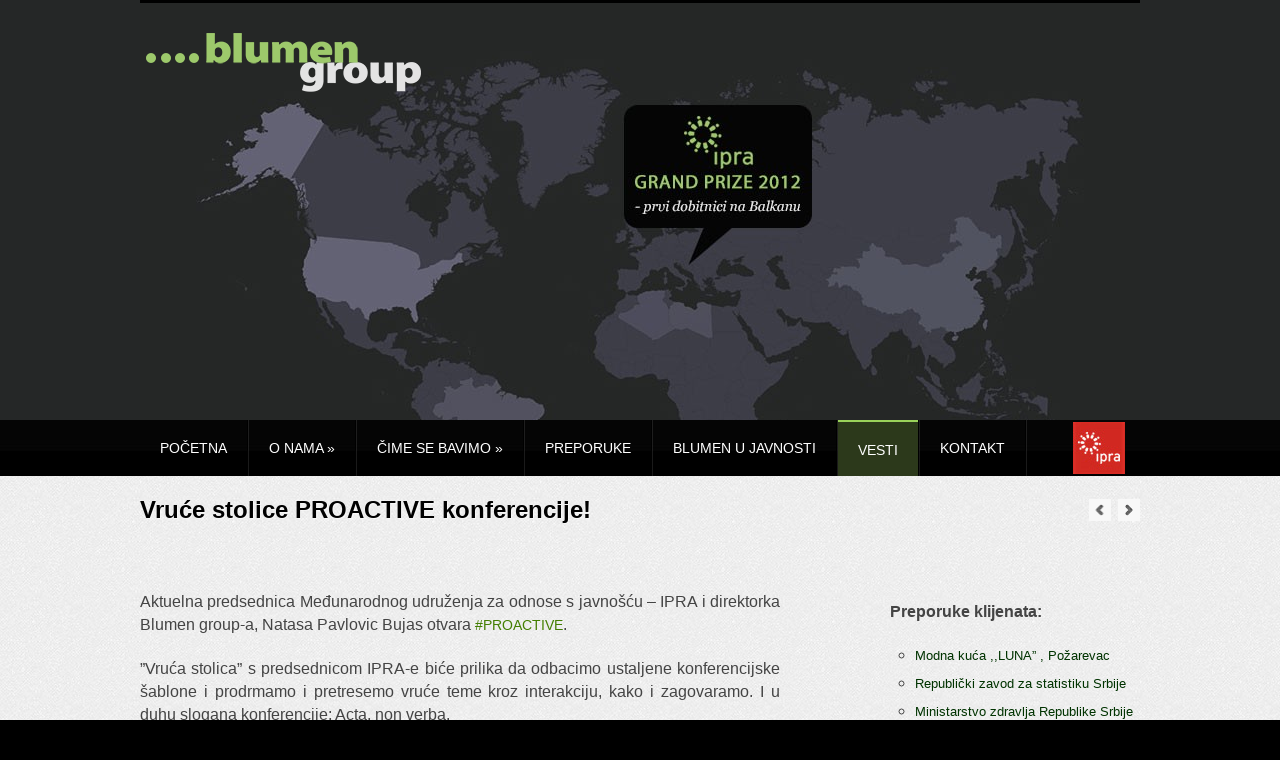

--- FILE ---
content_type: text/html; charset=UTF-8
request_url: https://blumengroup.rs/vruce-stolice-proactive-konferencije/
body_size: 69222
content:
<!DOCTYPE html>
<html lang="en-US">
<head>

<meta http-equiv="Content-Type" content="text/html; charset=UTF-8" />

<!-- Mobile Specific
================================================== -->
<meta name="viewport" content="width=device-width, initial-scale=1, maximum-scale=1">
<!--[if lt IE 9]>
	<script src="http://css3-mediaqueries-js.googlecode.com/svn/trunk/css3-mediaqueries.js"></script>
<![endif]-->
<!-- Title Tag
================================================== -->
<title>  Vruće stolice PROACTIVE konferencije! | BLUMEN GROUP</title>
<!-- Browser dependent stylesheets
================================================== -->
<!--[if IE 8]>
	<link rel="stylesheet" type="text/css" href="https://blumengroup.rs/wp-content/themes/Blumenew/css/ie8.css" media="screen" />
<![endif]-->
<!--[if IE 7]>
	<link rel="stylesheet" type="text/css" href="https://blumengroup.rs/wp-content/themes/Blumenew/css/ie7.css" media="screen" />
/>
<![endif]-->
<!-- Load HTML5 dependancies for IE
================================================== -->
<!--[if IE]>
	<script src="http://html5shiv.googlecode.com/svn/trunk/html5.js"></script><![endif]-->
<!--[if lte IE 7]>
	<script src="js/IE8.js" type="text/javascript"></script><![endif]-->
<!--[if lt IE 7]>
	<link rel="stylesheet" type="text/css" media="all" href="css/ie6.css"/>
<![endif]-->
 <link rel="stylesheet" href="https://cdnjs.cloudflare.com/ajax/libs/font-awesome/6.5.1/css/all.min.css"
          integrity="sha512-DTOQO9RWCH3ppGqcWaEA1BIZOC6xxalwEsw9c2QQeAIftl+Vegovlnee1c9QX4TctnWMn13TZye+giMm8e2LwA=="
          crossorigin="anonymous" referrerpolicy="no-referrer"/>
<!-- WP Head
================================================== -->
<meta name='robots' content='max-image-preview:large' />
<link rel='dns-prefetch' href='//maxcdn.bootstrapcdn.com' />
<link rel="alternate" type="application/rss+xml" title="BLUMEN GROUP &raquo; Feed" href="https://blumengroup.rs/feed/" />
<link rel="alternate" type="application/rss+xml" title="BLUMEN GROUP &raquo; Comments Feed" href="https://blumengroup.rs/comments/feed/" />
<link rel="alternate" title="oEmbed (JSON)" type="application/json+oembed" href="https://blumengroup.rs/wp-json/oembed/1.0/embed?url=https%3A%2F%2Fblumengroup.rs%2Fvruce-stolice-proactive-konferencije%2F" />
<link rel="alternate" title="oEmbed (XML)" type="text/xml+oembed" href="https://blumengroup.rs/wp-json/oembed/1.0/embed?url=https%3A%2F%2Fblumengroup.rs%2Fvruce-stolice-proactive-konferencije%2F&#038;format=xml" />
<style id='wp-img-auto-sizes-contain-inline-css' type='text/css'>
img:is([sizes=auto i],[sizes^="auto," i]){contain-intrinsic-size:3000px 1500px}
/*# sourceURL=wp-img-auto-sizes-contain-inline-css */
</style>
<link rel='stylesheet' id='sbr_styles-css' href='https://blumengroup.rs/wp-content/plugins/reviews-feed/assets/css/sbr-styles.min.css?ver=2.1.1' type='text/css' media='all' />
<link rel='stylesheet' id='sbi_styles-css' href='https://blumengroup.rs/wp-content/plugins/instagram-feed/css/sbi-styles.min.css?ver=6.10.0' type='text/css' media='all' />
<style id='wp-emoji-styles-inline-css' type='text/css'>

	img.wp-smiley, img.emoji {
		display: inline !important;
		border: none !important;
		box-shadow: none !important;
		height: 1em !important;
		width: 1em !important;
		margin: 0 0.07em !important;
		vertical-align: -0.1em !important;
		background: none !important;
		padding: 0 !important;
	}
/*# sourceURL=wp-emoji-styles-inline-css */
</style>
<style id='wp-block-library-inline-css' type='text/css'>
:root{--wp-block-synced-color:#7a00df;--wp-block-synced-color--rgb:122,0,223;--wp-bound-block-color:var(--wp-block-synced-color);--wp-editor-canvas-background:#ddd;--wp-admin-theme-color:#007cba;--wp-admin-theme-color--rgb:0,124,186;--wp-admin-theme-color-darker-10:#006ba1;--wp-admin-theme-color-darker-10--rgb:0,107,160.5;--wp-admin-theme-color-darker-20:#005a87;--wp-admin-theme-color-darker-20--rgb:0,90,135;--wp-admin-border-width-focus:2px}@media (min-resolution:192dpi){:root{--wp-admin-border-width-focus:1.5px}}.wp-element-button{cursor:pointer}:root .has-very-light-gray-background-color{background-color:#eee}:root .has-very-dark-gray-background-color{background-color:#313131}:root .has-very-light-gray-color{color:#eee}:root .has-very-dark-gray-color{color:#313131}:root .has-vivid-green-cyan-to-vivid-cyan-blue-gradient-background{background:linear-gradient(135deg,#00d084,#0693e3)}:root .has-purple-crush-gradient-background{background:linear-gradient(135deg,#34e2e4,#4721fb 50%,#ab1dfe)}:root .has-hazy-dawn-gradient-background{background:linear-gradient(135deg,#faaca8,#dad0ec)}:root .has-subdued-olive-gradient-background{background:linear-gradient(135deg,#fafae1,#67a671)}:root .has-atomic-cream-gradient-background{background:linear-gradient(135deg,#fdd79a,#004a59)}:root .has-nightshade-gradient-background{background:linear-gradient(135deg,#330968,#31cdcf)}:root .has-midnight-gradient-background{background:linear-gradient(135deg,#020381,#2874fc)}:root{--wp--preset--font-size--normal:16px;--wp--preset--font-size--huge:42px}.has-regular-font-size{font-size:1em}.has-larger-font-size{font-size:2.625em}.has-normal-font-size{font-size:var(--wp--preset--font-size--normal)}.has-huge-font-size{font-size:var(--wp--preset--font-size--huge)}.has-text-align-center{text-align:center}.has-text-align-left{text-align:left}.has-text-align-right{text-align:right}.has-fit-text{white-space:nowrap!important}#end-resizable-editor-section{display:none}.aligncenter{clear:both}.items-justified-left{justify-content:flex-start}.items-justified-center{justify-content:center}.items-justified-right{justify-content:flex-end}.items-justified-space-between{justify-content:space-between}.screen-reader-text{border:0;clip-path:inset(50%);height:1px;margin:-1px;overflow:hidden;padding:0;position:absolute;width:1px;word-wrap:normal!important}.screen-reader-text:focus{background-color:#ddd;clip-path:none;color:#444;display:block;font-size:1em;height:auto;left:5px;line-height:normal;padding:15px 23px 14px;text-decoration:none;top:5px;width:auto;z-index:100000}html :where(.has-border-color){border-style:solid}html :where([style*=border-top-color]){border-top-style:solid}html :where([style*=border-right-color]){border-right-style:solid}html :where([style*=border-bottom-color]){border-bottom-style:solid}html :where([style*=border-left-color]){border-left-style:solid}html :where([style*=border-width]){border-style:solid}html :where([style*=border-top-width]){border-top-style:solid}html :where([style*=border-right-width]){border-right-style:solid}html :where([style*=border-bottom-width]){border-bottom-style:solid}html :where([style*=border-left-width]){border-left-style:solid}html :where(img[class*=wp-image-]){height:auto;max-width:100%}:where(figure){margin:0 0 1em}html :where(.is-position-sticky){--wp-admin--admin-bar--position-offset:var(--wp-admin--admin-bar--height,0px)}@media screen and (max-width:600px){html :where(.is-position-sticky){--wp-admin--admin-bar--position-offset:0px}}

/*# sourceURL=wp-block-library-inline-css */
</style><style id='wp-block-paragraph-inline-css' type='text/css'>
.is-small-text{font-size:.875em}.is-regular-text{font-size:1em}.is-large-text{font-size:2.25em}.is-larger-text{font-size:3em}.has-drop-cap:not(:focus):first-letter{float:left;font-size:8.4em;font-style:normal;font-weight:100;line-height:.68;margin:.05em .1em 0 0;text-transform:uppercase}body.rtl .has-drop-cap:not(:focus):first-letter{float:none;margin-left:.1em}p.has-drop-cap.has-background{overflow:hidden}:root :where(p.has-background){padding:1.25em 2.375em}:where(p.has-text-color:not(.has-link-color)) a{color:inherit}p.has-text-align-left[style*="writing-mode:vertical-lr"],p.has-text-align-right[style*="writing-mode:vertical-rl"]{rotate:180deg}
/*# sourceURL=https://blumengroup.rs/wp-includes/blocks/paragraph/style.min.css */
</style>
<style id='global-styles-inline-css' type='text/css'>
:root{--wp--preset--aspect-ratio--square: 1;--wp--preset--aspect-ratio--4-3: 4/3;--wp--preset--aspect-ratio--3-4: 3/4;--wp--preset--aspect-ratio--3-2: 3/2;--wp--preset--aspect-ratio--2-3: 2/3;--wp--preset--aspect-ratio--16-9: 16/9;--wp--preset--aspect-ratio--9-16: 9/16;--wp--preset--color--black: #000000;--wp--preset--color--cyan-bluish-gray: #abb8c3;--wp--preset--color--white: #ffffff;--wp--preset--color--pale-pink: #f78da7;--wp--preset--color--vivid-red: #cf2e2e;--wp--preset--color--luminous-vivid-orange: #ff6900;--wp--preset--color--luminous-vivid-amber: #fcb900;--wp--preset--color--light-green-cyan: #7bdcb5;--wp--preset--color--vivid-green-cyan: #00d084;--wp--preset--color--pale-cyan-blue: #8ed1fc;--wp--preset--color--vivid-cyan-blue: #0693e3;--wp--preset--color--vivid-purple: #9b51e0;--wp--preset--gradient--vivid-cyan-blue-to-vivid-purple: linear-gradient(135deg,rgb(6,147,227) 0%,rgb(155,81,224) 100%);--wp--preset--gradient--light-green-cyan-to-vivid-green-cyan: linear-gradient(135deg,rgb(122,220,180) 0%,rgb(0,208,130) 100%);--wp--preset--gradient--luminous-vivid-amber-to-luminous-vivid-orange: linear-gradient(135deg,rgb(252,185,0) 0%,rgb(255,105,0) 100%);--wp--preset--gradient--luminous-vivid-orange-to-vivid-red: linear-gradient(135deg,rgb(255,105,0) 0%,rgb(207,46,46) 100%);--wp--preset--gradient--very-light-gray-to-cyan-bluish-gray: linear-gradient(135deg,rgb(238,238,238) 0%,rgb(169,184,195) 100%);--wp--preset--gradient--cool-to-warm-spectrum: linear-gradient(135deg,rgb(74,234,220) 0%,rgb(151,120,209) 20%,rgb(207,42,186) 40%,rgb(238,44,130) 60%,rgb(251,105,98) 80%,rgb(254,248,76) 100%);--wp--preset--gradient--blush-light-purple: linear-gradient(135deg,rgb(255,206,236) 0%,rgb(152,150,240) 100%);--wp--preset--gradient--blush-bordeaux: linear-gradient(135deg,rgb(254,205,165) 0%,rgb(254,45,45) 50%,rgb(107,0,62) 100%);--wp--preset--gradient--luminous-dusk: linear-gradient(135deg,rgb(255,203,112) 0%,rgb(199,81,192) 50%,rgb(65,88,208) 100%);--wp--preset--gradient--pale-ocean: linear-gradient(135deg,rgb(255,245,203) 0%,rgb(182,227,212) 50%,rgb(51,167,181) 100%);--wp--preset--gradient--electric-grass: linear-gradient(135deg,rgb(202,248,128) 0%,rgb(113,206,126) 100%);--wp--preset--gradient--midnight: linear-gradient(135deg,rgb(2,3,129) 0%,rgb(40,116,252) 100%);--wp--preset--font-size--small: 13px;--wp--preset--font-size--medium: 20px;--wp--preset--font-size--large: 36px;--wp--preset--font-size--x-large: 42px;--wp--preset--spacing--20: 0.44rem;--wp--preset--spacing--30: 0.67rem;--wp--preset--spacing--40: 1rem;--wp--preset--spacing--50: 1.5rem;--wp--preset--spacing--60: 2.25rem;--wp--preset--spacing--70: 3.38rem;--wp--preset--spacing--80: 5.06rem;--wp--preset--shadow--natural: 6px 6px 9px rgba(0, 0, 0, 0.2);--wp--preset--shadow--deep: 12px 12px 50px rgba(0, 0, 0, 0.4);--wp--preset--shadow--sharp: 6px 6px 0px rgba(0, 0, 0, 0.2);--wp--preset--shadow--outlined: 6px 6px 0px -3px rgb(255, 255, 255), 6px 6px rgb(0, 0, 0);--wp--preset--shadow--crisp: 6px 6px 0px rgb(0, 0, 0);}:where(.is-layout-flex){gap: 0.5em;}:where(.is-layout-grid){gap: 0.5em;}body .is-layout-flex{display: flex;}.is-layout-flex{flex-wrap: wrap;align-items: center;}.is-layout-flex > :is(*, div){margin: 0;}body .is-layout-grid{display: grid;}.is-layout-grid > :is(*, div){margin: 0;}:where(.wp-block-columns.is-layout-flex){gap: 2em;}:where(.wp-block-columns.is-layout-grid){gap: 2em;}:where(.wp-block-post-template.is-layout-flex){gap: 1.25em;}:where(.wp-block-post-template.is-layout-grid){gap: 1.25em;}.has-black-color{color: var(--wp--preset--color--black) !important;}.has-cyan-bluish-gray-color{color: var(--wp--preset--color--cyan-bluish-gray) !important;}.has-white-color{color: var(--wp--preset--color--white) !important;}.has-pale-pink-color{color: var(--wp--preset--color--pale-pink) !important;}.has-vivid-red-color{color: var(--wp--preset--color--vivid-red) !important;}.has-luminous-vivid-orange-color{color: var(--wp--preset--color--luminous-vivid-orange) !important;}.has-luminous-vivid-amber-color{color: var(--wp--preset--color--luminous-vivid-amber) !important;}.has-light-green-cyan-color{color: var(--wp--preset--color--light-green-cyan) !important;}.has-vivid-green-cyan-color{color: var(--wp--preset--color--vivid-green-cyan) !important;}.has-pale-cyan-blue-color{color: var(--wp--preset--color--pale-cyan-blue) !important;}.has-vivid-cyan-blue-color{color: var(--wp--preset--color--vivid-cyan-blue) !important;}.has-vivid-purple-color{color: var(--wp--preset--color--vivid-purple) !important;}.has-black-background-color{background-color: var(--wp--preset--color--black) !important;}.has-cyan-bluish-gray-background-color{background-color: var(--wp--preset--color--cyan-bluish-gray) !important;}.has-white-background-color{background-color: var(--wp--preset--color--white) !important;}.has-pale-pink-background-color{background-color: var(--wp--preset--color--pale-pink) !important;}.has-vivid-red-background-color{background-color: var(--wp--preset--color--vivid-red) !important;}.has-luminous-vivid-orange-background-color{background-color: var(--wp--preset--color--luminous-vivid-orange) !important;}.has-luminous-vivid-amber-background-color{background-color: var(--wp--preset--color--luminous-vivid-amber) !important;}.has-light-green-cyan-background-color{background-color: var(--wp--preset--color--light-green-cyan) !important;}.has-vivid-green-cyan-background-color{background-color: var(--wp--preset--color--vivid-green-cyan) !important;}.has-pale-cyan-blue-background-color{background-color: var(--wp--preset--color--pale-cyan-blue) !important;}.has-vivid-cyan-blue-background-color{background-color: var(--wp--preset--color--vivid-cyan-blue) !important;}.has-vivid-purple-background-color{background-color: var(--wp--preset--color--vivid-purple) !important;}.has-black-border-color{border-color: var(--wp--preset--color--black) !important;}.has-cyan-bluish-gray-border-color{border-color: var(--wp--preset--color--cyan-bluish-gray) !important;}.has-white-border-color{border-color: var(--wp--preset--color--white) !important;}.has-pale-pink-border-color{border-color: var(--wp--preset--color--pale-pink) !important;}.has-vivid-red-border-color{border-color: var(--wp--preset--color--vivid-red) !important;}.has-luminous-vivid-orange-border-color{border-color: var(--wp--preset--color--luminous-vivid-orange) !important;}.has-luminous-vivid-amber-border-color{border-color: var(--wp--preset--color--luminous-vivid-amber) !important;}.has-light-green-cyan-border-color{border-color: var(--wp--preset--color--light-green-cyan) !important;}.has-vivid-green-cyan-border-color{border-color: var(--wp--preset--color--vivid-green-cyan) !important;}.has-pale-cyan-blue-border-color{border-color: var(--wp--preset--color--pale-cyan-blue) !important;}.has-vivid-cyan-blue-border-color{border-color: var(--wp--preset--color--vivid-cyan-blue) !important;}.has-vivid-purple-border-color{border-color: var(--wp--preset--color--vivid-purple) !important;}.has-vivid-cyan-blue-to-vivid-purple-gradient-background{background: var(--wp--preset--gradient--vivid-cyan-blue-to-vivid-purple) !important;}.has-light-green-cyan-to-vivid-green-cyan-gradient-background{background: var(--wp--preset--gradient--light-green-cyan-to-vivid-green-cyan) !important;}.has-luminous-vivid-amber-to-luminous-vivid-orange-gradient-background{background: var(--wp--preset--gradient--luminous-vivid-amber-to-luminous-vivid-orange) !important;}.has-luminous-vivid-orange-to-vivid-red-gradient-background{background: var(--wp--preset--gradient--luminous-vivid-orange-to-vivid-red) !important;}.has-very-light-gray-to-cyan-bluish-gray-gradient-background{background: var(--wp--preset--gradient--very-light-gray-to-cyan-bluish-gray) !important;}.has-cool-to-warm-spectrum-gradient-background{background: var(--wp--preset--gradient--cool-to-warm-spectrum) !important;}.has-blush-light-purple-gradient-background{background: var(--wp--preset--gradient--blush-light-purple) !important;}.has-blush-bordeaux-gradient-background{background: var(--wp--preset--gradient--blush-bordeaux) !important;}.has-luminous-dusk-gradient-background{background: var(--wp--preset--gradient--luminous-dusk) !important;}.has-pale-ocean-gradient-background{background: var(--wp--preset--gradient--pale-ocean) !important;}.has-electric-grass-gradient-background{background: var(--wp--preset--gradient--electric-grass) !important;}.has-midnight-gradient-background{background: var(--wp--preset--gradient--midnight) !important;}.has-small-font-size{font-size: var(--wp--preset--font-size--small) !important;}.has-medium-font-size{font-size: var(--wp--preset--font-size--medium) !important;}.has-large-font-size{font-size: var(--wp--preset--font-size--large) !important;}.has-x-large-font-size{font-size: var(--wp--preset--font-size--x-large) !important;}
/*# sourceURL=global-styles-inline-css */
</style>

<style id='classic-theme-styles-inline-css' type='text/css'>
/*! This file is auto-generated */
.wp-block-button__link{color:#fff;background-color:#32373c;border-radius:9999px;box-shadow:none;text-decoration:none;padding:calc(.667em + 2px) calc(1.333em + 2px);font-size:1.125em}.wp-block-file__button{background:#32373c;color:#fff;text-decoration:none}
/*# sourceURL=/wp-includes/css/classic-themes.min.css */
</style>
<link rel='stylesheet' id='ctf_styles-css' href='https://blumengroup.rs/wp-content/plugins/custom-twitter-feeds/css/ctf-styles.min.css?ver=2.3.1' type='text/css' media='all' />
<link rel='stylesheet' id='cff-css' href='https://blumengroup.rs/wp-content/plugins/custom-facebook-feed/assets/css/cff-style.min.css?ver=4.3.4' type='text/css' media='all' />
<link rel='stylesheet' id='sb-font-awesome-css' href='https://maxcdn.bootstrapcdn.com/font-awesome/4.7.0/css/font-awesome.min.css?ver=6.9' type='text/css' media='all' />
<link rel='stylesheet' id='framework-css' href='https://blumengroup.rs/wp-content/themes/Blumenew/css/framework.css?ver=6.9' type='text/css' media='all' />
<link rel='stylesheet' id='style-css' href='https://blumengroup.rs/wp-content/themes/Blumenew/style.css?ver=6.9' type='text/css' media='all' />
<link rel='stylesheet' id='framework-responsive-css' href='https://blumengroup.rs/wp-content/themes/Blumenew/css/framework_responsive.css?ver=6.9' type='text/css' media='all' />
<link rel='stylesheet' id='responsive-css' href='https://blumengroup.rs/wp-content/themes/Blumenew/css/responsive.css?ver=1' type='text/css' media='all' />
<link rel='stylesheet' id='lightboxStyle-css' href='https://blumengroup.rs/wp-content/plugins/lightbox-plus/css/lightweight/colorbox.min.css?ver=2.7.2' type='text/css' media='screen' />
<script type="text/javascript" src="https://blumengroup.rs/wp-content/plugins/enable-jquery-migrate-helper/js/jquery/jquery-1.12.4-wp.js?ver=1.12.4-wp" id="jquery-core-js"></script>
<script type="text/javascript" src="https://blumengroup.rs/wp-content/plugins/enable-jquery-migrate-helper/js/jquery-migrate/jquery-migrate-1.4.1-wp.js?ver=1.4.1-wp" id="jquery-migrate-js"></script>
<script type="text/javascript" src="https://blumengroup.rs/wp-content/plugins/lightbox-plus/js/jquery.colorbox.1.5.9-min.js?ver=1.5.9" id="jquery-colorbox-js"></script>
<link rel="https://api.w.org/" href="https://blumengroup.rs/wp-json/" /><link rel="alternate" title="JSON" type="application/json" href="https://blumengroup.rs/wp-json/wp/v2/posts/4835" /><link rel="EditURI" type="application/rsd+xml" title="RSD" href="https://blumengroup.rs/xmlrpc.php?rsd" />
<meta name="generator" content="WordPress 6.9" />
<link rel="canonical" href="https://blumengroup.rs/vruce-stolice-proactive-konferencije/" />
<link rel='shortlink' href='https://blumengroup.rs/?p=4835' />

        <script type="text/javascript">
            var jQueryMigrateHelperHasSentDowngrade = false;

			window.onerror = function( msg, url, line, col, error ) {
				// Break out early, do not processing if a downgrade reqeust was already sent.
				if ( jQueryMigrateHelperHasSentDowngrade ) {
					return true;
                }

				var xhr = new XMLHttpRequest();
				var nonce = '0cbaa8b314';
				var jQueryFunctions = [
					'andSelf',
					'browser',
					'live',
					'boxModel',
					'support.boxModel',
					'size',
					'swap',
					'clean',
					'sub',
                ];
				var match_pattern = /\)\.(.+?) is not a function/;
                var erroredFunction = msg.match( match_pattern );

                // If there was no matching functions, do not try to downgrade.
                if ( null === erroredFunction || typeof erroredFunction !== 'object' || typeof erroredFunction[1] === "undefined" || -1 === jQueryFunctions.indexOf( erroredFunction[1] ) ) {
                    return true;
                }

                // Set that we've now attempted a downgrade request.
                jQueryMigrateHelperHasSentDowngrade = true;

				xhr.open( 'POST', 'https://blumengroup.rs/wp-admin/admin-ajax.php' );
				xhr.setRequestHeader( 'Content-Type', 'application/x-www-form-urlencoded' );
				xhr.onload = function () {
					var response,
                        reload = false;

					if ( 200 === xhr.status ) {
                        try {
                        	response = JSON.parse( xhr.response );

                        	reload = response.data.reload;
                        } catch ( e ) {
                        	reload = false;
                        }
                    }

					// Automatically reload the page if a deprecation caused an automatic downgrade, ensure visitors get the best possible experience.
					if ( reload ) {
						location.reload();
                    }
				};

				xhr.send( encodeURI( 'action=jquery-migrate-downgrade-version&_wpnonce=' + nonce ) );

				// Suppress error alerts in older browsers
				return true;
			}
        </script>

		<!-- Lightbox Plus Colorbox v2.7.2/1.5.9 - 2013.01.24 - Message: 0-->
<script type="text/javascript">
jQuery(document).ready(function($){
  $(".lbp_primary").each(function(){
    $(this).colorbox({rel:$(this).attr("data-lightboxplus"),initialWidth:false,initialHeight:false,maxHeight:"600px",opacity:0.8,slideshow:true,slideshowAuto:false,slideshowSpeed:2500,slideshowStart:"start",slideshowStop:"stop"});
  });
});
</script>
<link rel="icon" href="https://blumengroup.rs/wp-content/uploads/2024/04/ikonica-Blumen-113x113.jpg" sizes="32x32" />
<link rel="icon" href="https://blumengroup.rs/wp-content/uploads/2024/04/ikonica-Blumen-300x300.jpg" sizes="192x192" />
<link rel="apple-touch-icon" href="https://blumengroup.rs/wp-content/uploads/2024/04/ikonica-Blumen-300x300.jpg" />
<meta name="msapplication-TileImage" content="https://blumengroup.rs/wp-content/uploads/2024/04/ikonica-Blumen-300x300.jpg" />
		<style type="text/css" id="wp-custom-css">
			#zeleno {
	margin-top: 50px;
}
#zelenoin {
	display: flex;
	justify-content: space-between;
	align-items: center;
}
.social {
    display: flex;
    height: 57px;
    align-items: center;
    justify-content: center;
}
.social li {
    margin: 0 10px;
}
.social li > a {
    color: #000;
    font-size: 22px;
}
.home-address {
	 margin: 0;
	font-weight: 600;
}
.home-address a {
	color: #000;
}

#sb_instagram .sb_instagram_header a, .sb_instagram_header a  h3{
		font-size: 12px !important;
}
#sb_instagram .sb_instagram_header .sbi_header_img, .sb_instagram_header .sbi_header_img {
	width: 40px;
	height: 40px;
}

@media only screen and (min-width: 731px) and (max-width: 999px) {
    .footer-srednji {
        visibility: visible;
        display: block;
    }
}

@media screen and (max-width: 1000px) {
	#zeleno {
		    height: auto;
    background: #a5cd77;
    padding: 20px 0;
	}
	#zelenoin {
		    width: 100%;
    visibility: visible;
    flex-direction: column;
	}
	.social {
		height: auto;
		margin-bottom: 15px;
	}
	.home-address {
		    padding: 0 15px;
    text-align: center;
    line-height: 1.5em;
	}
	#dolein, #twd-mid {
		width: 100%;
	}
	 #footer-bottom {
        width: 100%;
        padding: 10px 0;
        display: flex;
        flex-direction: column;
		         text-align: center;
		 visibility: visible;
    }
	#tw {
		width: 100%;
		
	}
	#twd {
		width: 100%;
		
	}
	#footer {
		visibility: visible;
		display: block;
	}
	#footer-widgets {
    display: flex;
    flex-direction: column;
    padding: 0 15px;
}
	.footer-srednji h2 {
		width: 100%;
	}
	#footer-widgets > div {
    margin: 0 auto 40px;
    width: 100%;
}
	#twd-mid {
    background: none;
}
	
	#full-slider {
		margin: 0;
	}
	#header {
		min-height: 180px;
		height: auto;
	}
	header#headerin {
		width: 100%;
	}
}		</style>
		

<!-- Google tag (gtag.js) -->
<script async src="https://www.googletagmanager.com/gtag/js?id=G-FCHBHS9PPT"></script>
<script>
  window.dataLayer = window.dataLayer || [];
  function gtag(){dataLayer.push(arguments);}
  gtag('js', new Date());

  gtag('config', 'G-FCHBHS9PPT');
</script>
</head><!-- /end head -->
<!-- Begin Body
================================================== -->
<body class="wp-singular post-template-default single single-post postid-4835 single-format-standard wp-theme-Blumenew body">
<div id="fb-root"></div>
<script>(function(d, s, id) {
  var js, fjs = d.getElementsByTagName(s)[0];
  if (d.getElementById(id)) return;
  js = d.createElement(s); js.id = id;
  js.src = "//connect.facebook.net/en_US/sdk.js#xfbml=1&version=v2.4&appId=453501404782432";
  fjs.parentNode.insertBefore(js, fjs);
}(document, 'script', 'facebook-jssdk'));</script>
<div id="wrap">
<div id="header">
    <header id="headerin" class="clearfix">
          <div id="nadheader">
     <div id="nadheaderin">  
		 <a href="http://blumengroup.rs/">
			 <img src="https://blumengroup.rs/wp-content/themes/Blumenew/images/logo.png" style="border-width:0" /> 
		 </a>
		 
		 <a id="ipra-link" href="https://www.ipra.org/" target="_blank">
			<img src="https://blumengroup.rs/wp-content/themes/Blumenew/images/ipra.jpg" style="border-width:0" /></a>
		 
		 <a id="mobile-menu-open">
			 <span></span>
			 <span></span>
			 <span></span>
		 </a>
		 
		<div id="mobile-menu-div">
			 <div class="menu-glavni-container"><ul id="menu-glavni" class="menu"><li id="menu-item-2520" class="menu-item menu-item-type-post_type menu-item-object-page menu-item-home menu-item-2520"><a href="https://blumengroup.rs/">Početna</a></li>
<li id="menu-item-2468" class="menu-item menu-item-type-post_type menu-item-object-page menu-item-has-children menu-item-2468"><a href="https://blumengroup.rs/about/">O nama</a>
<ul class="sub-menu">
	<li id="menu-item-2474" class="menu-item menu-item-type-post_type menu-item-object-page menu-item-2474"><a href="https://blumengroup.rs/karijera/">Karijera</a></li>
</ul>
</li>
<li id="menu-item-2457" class="menu-item menu-item-type-post_type menu-item-object-page menu-item-has-children menu-item-2457"><a href="https://blumengroup.rs/services/">Čime se bavimo</a>
<ul class="sub-menu">
	<li id="menu-item-2458" class="menu-item menu-item-type-post_type menu-item-object-page menu-item-2458"><a href="https://blumengroup.rs/services/konslating/">Poslovno savetovanje</a></li>
	<li id="menu-item-2459" class="menu-item menu-item-type-post_type menu-item-object-page menu-item-2459"><a href="https://blumengroup.rs/services/stratesko-planiranje/">Strateško planiranje</a></li>
	<li id="menu-item-2460" class="menu-item menu-item-type-post_type menu-item-object-page menu-item-2460"><a href="https://blumengroup.rs/services/stratesko-komuniciranje/">Strateško komuniciranje</a></li>
	<li id="menu-item-2461" class="menu-item menu-item-type-post_type menu-item-object-page menu-item-2461"><a href="https://blumengroup.rs/services/marketing-plan/">Marketing plan</a></li>
</ul>
</li>
<li id="menu-item-3588" class="menu-item menu-item-type-post_type menu-item-object-page menu-item-3588"><a href="https://blumengroup.rs/preporuke-klijenata/">Preporuke</a></li>
<li id="menu-item-2462" class="menu-item menu-item-type-post_type menu-item-object-page menu-item-2462"><a href="https://blumengroup.rs/mediji/">Blumen u javnosti</a></li>
<li id="menu-item-2469" class="menu-item menu-item-type-taxonomy menu-item-object-category current-post-ancestor current-menu-parent current-post-parent menu-item-2469"><a href="https://blumengroup.rs/category/vesti/">Vesti</a></li>
<li id="menu-item-2530" class="menu-item menu-item-type-post_type menu-item-object-page menu-item-2530"><a href="https://blumengroup.rs/contact-us/">Kontakt</a></li>
</ul></div>	
		</div> 
		
		 
<!--     <div id="nadheaderinright">
     <div id="menigorel">  </div>
     <div id="menigore">
                     </div>
      <div id="menigored">  </div>
     </div> -->
     </div>
     </div>

    <img src="http://blumengroup.rs/wp-content/uploads/2013/04/1-1000x430.jpg" style="border-width:0" />
    </header><!-- /header -->
    </div>
      <div id="navigacija">
        <div id="meni">
            <nav id="navigation" class="clearfix">
        <div class="menu-glavni-container"><ul id="menu-glavni-1" class="sf-menu"><li class="menu-item menu-item-type-post_type menu-item-object-page menu-item-home menu-item-2520"><a href="https://blumengroup.rs/">Početna</a></li>
<li class="menu-item menu-item-type-post_type menu-item-object-page menu-item-has-children menu-item-2468"><a href="https://blumengroup.rs/about/">O nama</a>
<ul class="sub-menu">
	<li class="menu-item menu-item-type-post_type menu-item-object-page menu-item-2474"><a href="https://blumengroup.rs/karijera/">Karijera</a></li>
</ul>
</li>
<li class="menu-item menu-item-type-post_type menu-item-object-page menu-item-has-children menu-item-2457"><a href="https://blumengroup.rs/services/">Čime se bavimo</a>
<ul class="sub-menu">
	<li class="menu-item menu-item-type-post_type menu-item-object-page menu-item-2458"><a href="https://blumengroup.rs/services/konslating/">Poslovno savetovanje</a></li>
	<li class="menu-item menu-item-type-post_type menu-item-object-page menu-item-2459"><a href="https://blumengroup.rs/services/stratesko-planiranje/">Strateško planiranje</a></li>
	<li class="menu-item menu-item-type-post_type menu-item-object-page menu-item-2460"><a href="https://blumengroup.rs/services/stratesko-komuniciranje/">Strateško komuniciranje</a></li>
	<li class="menu-item menu-item-type-post_type menu-item-object-page menu-item-2461"><a href="https://blumengroup.rs/services/marketing-plan/">Marketing plan</a></li>
</ul>
</li>
<li class="menu-item menu-item-type-post_type menu-item-object-page menu-item-3588"><a href="https://blumengroup.rs/preporuke-klijenata/">Preporuke</a></li>
<li class="menu-item menu-item-type-post_type menu-item-object-page menu-item-2462"><a href="https://blumengroup.rs/mediji/">Blumen u javnosti</a></li>
<li class="menu-item menu-item-type-taxonomy menu-item-object-category current-post-ancestor current-menu-parent current-post-parent menu-item-2469"><a href="https://blumengroup.rs/category/vesti/">Vesti</a></li>
<li class="menu-item menu-item-type-post_type menu-item-object-page menu-item-2530"><a href="https://blumengroup.rs/contact-us/">Kontakt</a></li>
</ul></div>    </nav><!-- /navigation -->
    <div class="ipra-div" id="ipra"><a href="https://www.ipra.org/" target="_blank"><img src="https://blumengroup.rs/wp-content/themes/Blumenew/images/ipra.jpg" style="border-width:0" /></a></div>  </div>       </div>
    <div id="home-wrapa">
        <div id="main-content">
<header id="page-heading">
	<h1>Vruće stolice PROACTIVE konferencije!</h1>
	<nav id="single-nav" class="clearfix">
        <div id="single-nav-left"><a href="https://blumengroup.rs/natasa-pavlovic-bujas-otvorila-proactive-konferenciju/" rel="next"><span class="inner"><span class="wpex-icon-chevron-left"></span></span></a></div>        <div id="single-nav-right"><a href="https://blumengroup.rs/promocija-prvog-srpskog-pojmovnika-marketinga-i-komunikacija/" rel="prev"><span class="inner"><span class="wpex-icon-chevron-right"></span></span></a></div>    </nav><!-- /single-nav -->
</header><!-- /post-meta -->

<div id="post" class="clearfix">

		<article class="entry clearfix">
			
<p></p>



<p>Aktuelna predsednica Međunarodnog udruženja za odnose s javnošću &#8211; IPRA i direktorka Blumen group-a,  Natasa Pavlovic Bujas otvara <a href="https://www.facebook.com/hashtag/proactive?__eep__=6&amp;__cft__[0]=[base64]&amp;__tn__=*NK*F">#PROACTIVE</a>.</p>



<p>”Vruća stolica” s predsednicom IPRA-e biće prilika da odbacimo ustaljene konferencijske šablone i prodrmamo i pretresemo vruće teme kroz interakciju, kako i zagovaramo. I u duhu slogana konferencije: Acta, non verba.</p>



<p>Vidimo se na Jahorini 23. i 24. maja 2024!!!</p>
        </article><!-- /entry -->

        <div id="commentsbox" class="boxframe">
	<div id="comments" class="comments-area clearfix">
    
            
            
            
            
    	    
    </div><!-- /comments -->
</div><!-- /commentsbox -->        
</div><!-- /post -->

<div id="sidebar">
	    <h3>Preporuke klijenata:</h3>
                            					                    	                        <ul>
						 <li> <a href="https://blumengroup.rs/modna-kuca-luna-pozarevac/" rel="bookmark" title="Permanent Link to Modna kuća ,,LUNA” , Požarevac">Modna kuća ,,LUNA” , Požarevac</a></li></ul>
				                        <ul>
						 <li> <a href="https://blumengroup.rs/republicki-zavod-za-statistiku-srbije/" rel="bookmark" title="Permanent Link to Republički zavod za statistiku Srbije">Republički zavod za statistiku Srbije</a></li></ul>
				                        <ul>
						 <li> <a href="https://blumengroup.rs/ministarstvo-zdravlja-republike-srbije/" rel="bookmark" title="Permanent Link to Ministarstvo zdravlja Republike Srbije">Ministarstvo zdravlja Republike Srbije</a></li></ul>
				                        <ul>
						 <li> <a href="https://blumengroup.rs/eltec-petrol-d-o-o-beograd/" rel="bookmark" title="Permanent Link to Eltec Petrol d.o.o. Beograd">Eltec Petrol d.o.o. Beograd</a></li></ul>
				                        <ul>
						 <li> <a href="https://blumengroup.rs/ams-osiguranje-a-d-o-beograd/" rel="bookmark" title="Permanent Link to AMS Osiguranje a.d.o. Beograd">AMS Osiguranje a.d.o. Beograd</a></li></ul>
				                        <ul>
						 <li> <a href="https://blumengroup.rs/poetar-profit-d-o-o-beograd/" rel="bookmark" title="Permanent Link to POETAR PROFIT d.o.o. Beograd">POETAR PROFIT d.o.o. Beograd</a></li></ul>
				                        <ul>
						 <li> <a href="https://blumengroup.rs/infoteam-d-o-o-beograd/" rel="bookmark" title="Permanent Link to INFOTEAM d.o.o. Beograd">INFOTEAM d.o.o. Beograd</a></li></ul>
				                        <ul>
						 <li> <a href="https://blumengroup.rs/udruzenje-za-unapredivanje-klinickih-ispitivanja-srbije-klinis/" rel="bookmark" title="Permanent Link to Udruženje za unapređivanje kliničkih ispitivanja Srbije ,,KLINIS“">Udruženje za unapređivanje kliničkih ispitivanja Srbije ,,KLINIS“</a></li></ul>
				                        <ul>
						 <li> <a href="https://blumengroup.rs/udruzenje-e-razvoj/" rel="bookmark" title="Permanent Link to Udruženje e-Razvoj">Udruženje e-Razvoj</a></li></ul>
				                        <ul>
						 <li> <a href="https://blumengroup.rs/omladinski-kreativni-centar-bela-palanka/" rel="bookmark" title="Permanent Link to Omladinski kreativni centar Bela Palanka">Omladinski kreativni centar Bela Palanka</a></li></ul>
				                        <ul>
						 <li> <a href="https://blumengroup.rs/kompanija-ktitor-doo-beograd/" rel="bookmark" title="Permanent Link to Kompanija ,,Ktitor“ DOO, Beograd">Kompanija ,,Ktitor“ DOO, Beograd</a></li></ul>
								</div>
<!-- /sidebar --> </div> 
<div class="clear"></div>
<div id="zeleno">   <div id="zelenoin">
	
	<ul class="social">
		<li>
			<a href="http://www.facebook.com/BlumengroupBelgrade" target="_blank"><i class="fa-brands fa-facebook"></i></a>
		</li>
		<li>
			<a href="https://www.instagram.com/blumen_group_belgrade/" target="_blank"><i class="fa-brands fa-instagram"></i></a>
		</li>
		<li>
			<a href="https://twitter.com/Blumen_Group" target="_blank"><i class="fa-brands fa-x-twitter"></i></a>
		</li>
		<li>
			<a href="https://www.linkedin.com/company/blumen-group/" target="_blank"><i class="fa-brands fa-linkedin-in"></i></a>
		</li>
		<li>
			<a href="http://www.youtube.com/user/BlumenG" target="_blank"><i class="fa-brands fa-youtube"></i></a>
		</li>
		
	</ul>
 	<p class="home-address">
		 Beograd, 11000 Radoja Domanovića 16 | <a href="mailto:office@blumengroup.rs">office@blumengroup.rs</a>
	</p>

 </div> </div>
</div><!-- /main-content -->
 <div id="dole">    <div id="dolein">
	    <footer id="footer">
        <div id="footer-widgets" class="grid-container clearfix">
            <!-- /footer-left -->
            <div class="footer-levi">
                 <div id="tw">
                   <div id="tw-top">  </div>
                    <div id="tw-mid">
            	<div class="footer-widget widget_text clearfix">			<div class="textwidget"><div class="fb-page" data-href="https://www.facebook.com/BlumengroupBelgrade" data-width="235" data-height="300" data-small-header="true" data-adapt-container-width="true" data-hide-cover="false" data-show-facepile="false" data-show-posts="true"><div class="fb-xfbml-parse-ignore"><blockquote cite="https://www.facebook.com/BlumengroupBelgrade"><a href="https://www.facebook.com/BlumengroupBelgrade">Blumen group</a></blockquote></div></div></div>
		</div>                </div>
                 <div id="tw-bot">  </div>
            </div>
            </div>
            <!-- /footer-middle -->
            <div class="footer-srednji">
                <h2>IPRA News: </h2>
                  <ul><li><a href="https://www.ipra.org/news/press-room/message-from-the-ipra-president-celebrating-our-shared-journey-december-2025/">Message from the IPRA President: Celebrating Our Shared Journey   December 2025</a>&nbsp;9 December 2025, 8:27 am</li></ul><ul><li><a href="https://www.ipra.org/news/press-room/jim-pritchitt-in-memoriam/">Jim Pritchitt In Memoriam</a>&nbsp;5 December 2025, 9:33 am</li></ul><ul><li><a href="https://www.ipra.org/news/press-room/ipra-president-elect-at-t%C3%BCrkiyes-golden-compass-awards/">IPRA President elect at Türkiye’s Golden Compass Awards</a>&nbsp;2 December 2025, 1:16 pm</li></ul><ul><li><a href="https://www.ipra.org/news/press-room/message-from-the-ipra-president-communication-for-trust-ethics-and-progress-in-ghana-november-2025/">Message from the IPRA President: Communication for Trust, Ethics, and Progress in Ghana   November 2025</a>&nbsp;17 November 2025, 9:15 am</li></ul><ul><li><a href="https://www.ipra.org/news/press-room/ipra-president-nata%C5%A1a-pavlovi%C4%87-bujas-is-made-womancomm-of-the-year-pr-star-and-special-star/">IPRA President Nataša Pavlović Bujas is made Woman.Comm PR Star and Special Star of the Year</a>&nbsp;24 October 2025, 8:20 am</li></ul><ul><li><a href="https://www.ipra.org/news/press-room/invitation-to-an-ipra-webinar-on-climate-communication-at-cop30-a-pr-perspective/">Invitation to an IPRA webinar on Climate communication at COP30: A PR Perspective</a>&nbsp;23 October 2025, 7:43 am</li></ul><ul><li><a href="https://www.ipra.org/news/press-room/what-role-does-climate-change-communication-play-in-your-work/">What role does climate change communication play in your work?</a>&nbsp;16 October 2025, 7:49 am</li></ul><ul><li><a href="https://www.ipra.org/news/press-room/message-from-the-ipra-president-welcoming-esther-cobbah-as-ipra-president-elect-2026-october-202/">Message from the IPRA President: Welcoming Esther Cobbah as 2026 IPRA President Elect.    October 2025</a>&nbsp;13 October 2025, 10:34 am</li></ul>            </div>
            <!-- /footer-right -->
			<div class="footer-desni">
                 <div id="twd">
                   
                    <div id="twd-mid">
            	<div class="footer-widget widget_block clearfix">
<div id="sb_instagram"  class="sbi sbi_mob_col_2 sbi_tab_col_2 sbi_col_2 sbi_width_resp" style="padding-bottom: 10px;"	 data-feedid="*1"  data-res="auto" data-cols="2" data-colsmobile="2" data-colstablet="2" data-num="4" data-nummobile="4" data-item-padding="5"	 data-shortcode-atts="{}"  data-postid="3855" data-locatornonce="f1947d1f1c" data-imageaspectratio="1:1" data-sbi-flags="favorLocal">
	<div class="sb_instagram_header "   >
	<a class="sbi_header_link" target="_blank"
	   rel="nofollow noopener" href="https://www.instagram.com/blumen_group_belgrade/" title="@blumen_group_belgrade">
		<div class="sbi_header_text">
			<div class="sbi_header_img"  data-avatar-url="https://scontent-bru2-1.cdninstagram.com/v/t51.2885-19/91840703_499157684096192_7311344947062374400_n.jpg?stp=dst-jpg_s206x206_tt6&amp;_nc_cat=106&amp;ccb=7-5&amp;_nc_sid=bf7eb4&amp;efg=eyJ2ZW5jb2RlX3RhZyI6InByb2ZpbGVfcGljLnd3dy40NDMuQzMifQ%3D%3D&amp;_nc_ohc=htB7GuxAjxYQ7kNvwGglcbz&amp;_nc_oc=AdnWHxXjM25CLEsaSu8nMgQ8PJbPMmFJooW8rl8A75ZcKO5_9RHvcLMLw6W1OzsXIvA&amp;_nc_zt=24&amp;_nc_ht=scontent-bru2-1.cdninstagram.com&amp;edm=AP4hL3IEAAAA&amp;_nc_tpa=Q5bMBQHPiXJC-a8l9thmkYEQmMYbFC0HR-t0MyyY8LRIBl4a28QUy5Rvk-CV2wnPIKpKnWXtcOUplbqo6Q&amp;oh=00_AfrUpmEk5AljbwotvlMYihGDs1p8omwbcqqwDwmT0kdS7w&amp;oe=6975D8F0">
									<div class="sbi_header_img_hover"  ><svg class="sbi_new_logo fa-instagram fa-w-14" aria-hidden="true" data-fa-processed="" aria-label="Instagram" data-prefix="fab" data-icon="instagram" role="img" viewBox="0 0 448 512">
                    <path fill="currentColor" d="M224.1 141c-63.6 0-114.9 51.3-114.9 114.9s51.3 114.9 114.9 114.9S339 319.5 339 255.9 287.7 141 224.1 141zm0 189.6c-41.1 0-74.7-33.5-74.7-74.7s33.5-74.7 74.7-74.7 74.7 33.5 74.7 74.7-33.6 74.7-74.7 74.7zm146.4-194.3c0 14.9-12 26.8-26.8 26.8-14.9 0-26.8-12-26.8-26.8s12-26.8 26.8-26.8 26.8 12 26.8 26.8zm76.1 27.2c-1.7-35.9-9.9-67.7-36.2-93.9-26.2-26.2-58-34.4-93.9-36.2-37-2.1-147.9-2.1-184.9 0-35.8 1.7-67.6 9.9-93.9 36.1s-34.4 58-36.2 93.9c-2.1 37-2.1 147.9 0 184.9 1.7 35.9 9.9 67.7 36.2 93.9s58 34.4 93.9 36.2c37 2.1 147.9 2.1 184.9 0 35.9-1.7 67.7-9.9 93.9-36.2 26.2-26.2 34.4-58 36.2-93.9 2.1-37 2.1-147.8 0-184.8zM398.8 388c-7.8 19.6-22.9 34.7-42.6 42.6-29.5 11.7-99.5 9-132.1 9s-102.7 2.6-132.1-9c-19.6-7.8-34.7-22.9-42.6-42.6-11.7-29.5-9-99.5-9-132.1s-2.6-102.7 9-132.1c7.8-19.6 22.9-34.7 42.6-42.6 29.5-11.7 99.5-9 132.1-9s102.7-2.6 132.1 9c19.6 7.8 34.7 22.9 42.6 42.6 11.7 29.5 9 99.5 9 132.1s2.7 102.7-9 132.1z"></path>
                </svg></div>
					<img loading="lazy" decoding="async"  src="https://blumengroup.rs/wp-content/uploads/sb-instagram-feed-images/blumen_group_belgrade.webp" alt="" width="50" height="50">
				
							</div>

			<div class="sbi_feedtheme_header_text">
				<h3>blumen_group_belgrade</h3>
									<p class="sbi_bio">Šta (ni)je marketing i čime se (ne)bave marketing agencije⬇️⬇️</p>
							</div>
		</div>
	</a>
</div>

	<div id="sbi_images"  style="gap: 10px;">
		<div class="sbi_item sbi_type_image sbi_new sbi_transition"
	id="sbi_18501550384057705" data-date="1741339606">
	<div class="sbi_photo_wrap">
		<a class="sbi_photo" href="https://www.instagram.com/p/DG5J9KyM4vY/" target="_blank" rel="noopener nofollow"
			data-full-res="https://scontent-bru2-1.cdninstagram.com/v/t51.75761-15/483244561_18059213912093736_1392349833095477370_n.webp?stp=dst-jpg_e35_tt6&#038;_nc_cat=103&#038;ccb=7-5&#038;_nc_sid=18de74&#038;efg=eyJlZmdfdGFnIjoiRkVFRC5iZXN0X2ltYWdlX3VybGdlbi5DMyJ9&#038;_nc_ohc=oBjfBH-fnMgQ7kNvwG1DlZc&#038;_nc_oc=AdlIa_OcnnRY4Fu7T5WIKkfUo8NDEgakd0l9tyY3w0vFmiBqlgtPG2WwRMbtrJdORyk&#038;_nc_zt=23&#038;_nc_ht=scontent-bru2-1.cdninstagram.com&#038;edm=ANo9K5cEAAAA&#038;_nc_gid=6X0KHGFBVFVSgAiI1TsmSA&#038;oh=00_Afr8wM4tLz0amXiECg3OROGAK0yq3Nmre36A3I4WdEsWPw&#038;oe=6975F5C1"
			data-img-src-set="{&quot;d&quot;:&quot;https:\/\/scontent-bru2-1.cdninstagram.com\/v\/t51.75761-15\/483244561_18059213912093736_1392349833095477370_n.webp?stp=dst-jpg_e35_tt6&amp;_nc_cat=103&amp;ccb=7-5&amp;_nc_sid=18de74&amp;efg=eyJlZmdfdGFnIjoiRkVFRC5iZXN0X2ltYWdlX3VybGdlbi5DMyJ9&amp;_nc_ohc=oBjfBH-fnMgQ7kNvwG1DlZc&amp;_nc_oc=AdlIa_OcnnRY4Fu7T5WIKkfUo8NDEgakd0l9tyY3w0vFmiBqlgtPG2WwRMbtrJdORyk&amp;_nc_zt=23&amp;_nc_ht=scontent-bru2-1.cdninstagram.com&amp;edm=ANo9K5cEAAAA&amp;_nc_gid=6X0KHGFBVFVSgAiI1TsmSA&amp;oh=00_Afr8wM4tLz0amXiECg3OROGAK0yq3Nmre36A3I4WdEsWPw&amp;oe=6975F5C1&quot;,&quot;150&quot;:&quot;https:\/\/scontent-bru2-1.cdninstagram.com\/v\/t51.75761-15\/483244561_18059213912093736_1392349833095477370_n.webp?stp=dst-jpg_e35_tt6&amp;_nc_cat=103&amp;ccb=7-5&amp;_nc_sid=18de74&amp;efg=eyJlZmdfdGFnIjoiRkVFRC5iZXN0X2ltYWdlX3VybGdlbi5DMyJ9&amp;_nc_ohc=oBjfBH-fnMgQ7kNvwG1DlZc&amp;_nc_oc=AdlIa_OcnnRY4Fu7T5WIKkfUo8NDEgakd0l9tyY3w0vFmiBqlgtPG2WwRMbtrJdORyk&amp;_nc_zt=23&amp;_nc_ht=scontent-bru2-1.cdninstagram.com&amp;edm=ANo9K5cEAAAA&amp;_nc_gid=6X0KHGFBVFVSgAiI1TsmSA&amp;oh=00_Afr8wM4tLz0amXiECg3OROGAK0yq3Nmre36A3I4WdEsWPw&amp;oe=6975F5C1&quot;,&quot;320&quot;:&quot;https:\/\/scontent-bru2-1.cdninstagram.com\/v\/t51.75761-15\/483244561_18059213912093736_1392349833095477370_n.webp?stp=dst-jpg_e35_tt6&amp;_nc_cat=103&amp;ccb=7-5&amp;_nc_sid=18de74&amp;efg=eyJlZmdfdGFnIjoiRkVFRC5iZXN0X2ltYWdlX3VybGdlbi5DMyJ9&amp;_nc_ohc=oBjfBH-fnMgQ7kNvwG1DlZc&amp;_nc_oc=AdlIa_OcnnRY4Fu7T5WIKkfUo8NDEgakd0l9tyY3w0vFmiBqlgtPG2WwRMbtrJdORyk&amp;_nc_zt=23&amp;_nc_ht=scontent-bru2-1.cdninstagram.com&amp;edm=ANo9K5cEAAAA&amp;_nc_gid=6X0KHGFBVFVSgAiI1TsmSA&amp;oh=00_Afr8wM4tLz0amXiECg3OROGAK0yq3Nmre36A3I4WdEsWPw&amp;oe=6975F5C1&quot;,&quot;640&quot;:&quot;https:\/\/scontent-bru2-1.cdninstagram.com\/v\/t51.75761-15\/483244561_18059213912093736_1392349833095477370_n.webp?stp=dst-jpg_e35_tt6&amp;_nc_cat=103&amp;ccb=7-5&amp;_nc_sid=18de74&amp;efg=eyJlZmdfdGFnIjoiRkVFRC5iZXN0X2ltYWdlX3VybGdlbi5DMyJ9&amp;_nc_ohc=oBjfBH-fnMgQ7kNvwG1DlZc&amp;_nc_oc=AdlIa_OcnnRY4Fu7T5WIKkfUo8NDEgakd0l9tyY3w0vFmiBqlgtPG2WwRMbtrJdORyk&amp;_nc_zt=23&amp;_nc_ht=scontent-bru2-1.cdninstagram.com&amp;edm=ANo9K5cEAAAA&amp;_nc_gid=6X0KHGFBVFVSgAiI1TsmSA&amp;oh=00_Afr8wM4tLz0amXiECg3OROGAK0yq3Nmre36A3I4WdEsWPw&amp;oe=6975F5C1&quot;}">
			<span class="sbi-screenreader">Ponekad je potrebno stati, razmisliti i ponovo se </span>
									<img decoding="async" src="https://blumengroup.rs/wp-content/plugins/instagram-feed/img/placeholder.png" alt="Ponekad je potrebno stati, razmisliti i ponovo se fokusirati.
Čekamo svetliju budućnost 🍀
Pause.Think.Create.Do.
Stay tuned..." aria-hidden="true">
		</a>
	</div>
</div><div class="sbi_item sbi_type_video sbi_new sbi_transition"
	id="sbi_18326378173155177" data-date="1730118054">
	<div class="sbi_photo_wrap">
		<a class="sbi_photo" href="https://www.instagram.com/reel/DBqufNUBazN/" target="_blank" rel="noopener nofollow"
			data-full-res="https://scontent-bru2-1.cdninstagram.com/v/t51.71878-15/503045740_24610948235160801_4323621934883019782_n.jpg?stp=dst-jpg_e35_tt6&#038;_nc_cat=105&#038;ccb=7-5&#038;_nc_sid=18de74&#038;efg=eyJlZmdfdGFnIjoiQ0xJUFMuYmVzdF9pbWFnZV91cmxnZW4uQzMifQ%3D%3D&#038;_nc_ohc=NMv_vLi3IqgQ7kNvwHgtBVb&#038;_nc_oc=AdnN7MV9bTL5_SraEUaShlxHoaH0QzBf51KsyzCGJrhofx-HbQleA_PyH8o9lF_w8Lg&#038;_nc_zt=23&#038;_nc_ht=scontent-bru2-1.cdninstagram.com&#038;edm=ANo9K5cEAAAA&#038;_nc_gid=6X0KHGFBVFVSgAiI1TsmSA&#038;oh=00_AfqSrApzneBYaWNq3jq4774bXeLhDUbAIR-uBfJfymJ9ww&#038;oe=6975F409"
			data-img-src-set="{&quot;d&quot;:&quot;https:\/\/scontent-bru2-1.cdninstagram.com\/v\/t51.71878-15\/503045740_24610948235160801_4323621934883019782_n.jpg?stp=dst-jpg_e35_tt6&amp;_nc_cat=105&amp;ccb=7-5&amp;_nc_sid=18de74&amp;efg=eyJlZmdfdGFnIjoiQ0xJUFMuYmVzdF9pbWFnZV91cmxnZW4uQzMifQ%3D%3D&amp;_nc_ohc=NMv_vLi3IqgQ7kNvwHgtBVb&amp;_nc_oc=AdnN7MV9bTL5_SraEUaShlxHoaH0QzBf51KsyzCGJrhofx-HbQleA_PyH8o9lF_w8Lg&amp;_nc_zt=23&amp;_nc_ht=scontent-bru2-1.cdninstagram.com&amp;edm=ANo9K5cEAAAA&amp;_nc_gid=6X0KHGFBVFVSgAiI1TsmSA&amp;oh=00_AfqSrApzneBYaWNq3jq4774bXeLhDUbAIR-uBfJfymJ9ww&amp;oe=6975F409&quot;,&quot;150&quot;:&quot;https:\/\/scontent-bru2-1.cdninstagram.com\/v\/t51.71878-15\/503045740_24610948235160801_4323621934883019782_n.jpg?stp=dst-jpg_e35_tt6&amp;_nc_cat=105&amp;ccb=7-5&amp;_nc_sid=18de74&amp;efg=eyJlZmdfdGFnIjoiQ0xJUFMuYmVzdF9pbWFnZV91cmxnZW4uQzMifQ%3D%3D&amp;_nc_ohc=NMv_vLi3IqgQ7kNvwHgtBVb&amp;_nc_oc=AdnN7MV9bTL5_SraEUaShlxHoaH0QzBf51KsyzCGJrhofx-HbQleA_PyH8o9lF_w8Lg&amp;_nc_zt=23&amp;_nc_ht=scontent-bru2-1.cdninstagram.com&amp;edm=ANo9K5cEAAAA&amp;_nc_gid=6X0KHGFBVFVSgAiI1TsmSA&amp;oh=00_AfqSrApzneBYaWNq3jq4774bXeLhDUbAIR-uBfJfymJ9ww&amp;oe=6975F409&quot;,&quot;320&quot;:&quot;https:\/\/scontent-bru2-1.cdninstagram.com\/v\/t51.71878-15\/503045740_24610948235160801_4323621934883019782_n.jpg?stp=dst-jpg_e35_tt6&amp;_nc_cat=105&amp;ccb=7-5&amp;_nc_sid=18de74&amp;efg=eyJlZmdfdGFnIjoiQ0xJUFMuYmVzdF9pbWFnZV91cmxnZW4uQzMifQ%3D%3D&amp;_nc_ohc=NMv_vLi3IqgQ7kNvwHgtBVb&amp;_nc_oc=AdnN7MV9bTL5_SraEUaShlxHoaH0QzBf51KsyzCGJrhofx-HbQleA_PyH8o9lF_w8Lg&amp;_nc_zt=23&amp;_nc_ht=scontent-bru2-1.cdninstagram.com&amp;edm=ANo9K5cEAAAA&amp;_nc_gid=6X0KHGFBVFVSgAiI1TsmSA&amp;oh=00_AfqSrApzneBYaWNq3jq4774bXeLhDUbAIR-uBfJfymJ9ww&amp;oe=6975F409&quot;,&quot;640&quot;:&quot;https:\/\/scontent-bru2-1.cdninstagram.com\/v\/t51.71878-15\/503045740_24610948235160801_4323621934883019782_n.jpg?stp=dst-jpg_e35_tt6&amp;_nc_cat=105&amp;ccb=7-5&amp;_nc_sid=18de74&amp;efg=eyJlZmdfdGFnIjoiQ0xJUFMuYmVzdF9pbWFnZV91cmxnZW4uQzMifQ%3D%3D&amp;_nc_ohc=NMv_vLi3IqgQ7kNvwHgtBVb&amp;_nc_oc=AdnN7MV9bTL5_SraEUaShlxHoaH0QzBf51KsyzCGJrhofx-HbQleA_PyH8o9lF_w8Lg&amp;_nc_zt=23&amp;_nc_ht=scontent-bru2-1.cdninstagram.com&amp;edm=ANo9K5cEAAAA&amp;_nc_gid=6X0KHGFBVFVSgAiI1TsmSA&amp;oh=00_AfqSrApzneBYaWNq3jq4774bXeLhDUbAIR-uBfJfymJ9ww&amp;oe=6975F409&quot;}">
			<span class="sbi-screenreader">Natasa Pavlovic Bujas, predsednica @ipraofficial, </span>
						<svg style="color: rgba(255,255,255,1)" class="svg-inline--fa fa-play fa-w-14 sbi_playbtn" aria-label="Play" aria-hidden="true" data-fa-processed="" data-prefix="fa" data-icon="play" role="presentation" xmlns="http://www.w3.org/2000/svg" viewBox="0 0 448 512"><path fill="currentColor" d="M424.4 214.7L72.4 6.6C43.8-10.3 0 6.1 0 47.9V464c0 37.5 40.7 60.1 72.4 41.3l352-208c31.4-18.5 31.5-64.1 0-82.6z"></path></svg>			<img decoding="async" src="https://blumengroup.rs/wp-content/plugins/instagram-feed/img/placeholder.png" alt="Natasa Pavlovic Bujas, predsednica @ipraofficial, istakla je u intervjuu za @rts_predstavlja Dnevnik sa Slavicom Gligorović važnost odgovornog pristupa u kontroli uticaja i primeni veštačke inteligencije. Govoreći o izazovima upravljanja lažnim informacijama, naglasila je koliko je ključno uspostaviti jasne smernice i etičke standarde kako bi se zaštitilo poverenje javnosti – jer samo odgovornom komunikacijom gradimo poverenje. 🙌" aria-hidden="true">
		</a>
	</div>
</div><div class="sbi_item sbi_type_video sbi_new sbi_transition"
	id="sbi_18038249342229911" data-date="1729408228">
	<div class="sbi_photo_wrap">
		<a class="sbi_photo" href="https://www.instagram.com/reel/DBVkDKLsbAd/" target="_blank" rel="noopener nofollow"
			data-full-res="https://scontent-bru2-1.cdninstagram.com/v/t51.71878-15/505813875_9875573622480481_5904247778963449241_n.jpg?stp=dst-jpg_e35_tt6&#038;_nc_cat=103&#038;ccb=7-5&#038;_nc_sid=18de74&#038;efg=eyJlZmdfdGFnIjoiQ0xJUFMuYmVzdF9pbWFnZV91cmxnZW4uQzMifQ%3D%3D&#038;_nc_ohc=7zSy-suAY0AQ7kNvwFB6pqH&#038;_nc_oc=Adkybg2TehHZaYC2b4JiJRnXhVN4ksHRDLArs3fiTEX9sAhZk5sqLLPwaAo-kPRLbJY&#038;_nc_zt=23&#038;_nc_ht=scontent-bru2-1.cdninstagram.com&#038;edm=ANo9K5cEAAAA&#038;_nc_gid=6X0KHGFBVFVSgAiI1TsmSA&#038;oh=00_AfoxK1jd4UCqfta_kpz-rwNjH4_Q6CBVfKBwzrDJTFtSgg&#038;oe=6975C2A8"
			data-img-src-set="{&quot;d&quot;:&quot;https:\/\/scontent-bru2-1.cdninstagram.com\/v\/t51.71878-15\/505813875_9875573622480481_5904247778963449241_n.jpg?stp=dst-jpg_e35_tt6&amp;_nc_cat=103&amp;ccb=7-5&amp;_nc_sid=18de74&amp;efg=eyJlZmdfdGFnIjoiQ0xJUFMuYmVzdF9pbWFnZV91cmxnZW4uQzMifQ%3D%3D&amp;_nc_ohc=7zSy-suAY0AQ7kNvwFB6pqH&amp;_nc_oc=Adkybg2TehHZaYC2b4JiJRnXhVN4ksHRDLArs3fiTEX9sAhZk5sqLLPwaAo-kPRLbJY&amp;_nc_zt=23&amp;_nc_ht=scontent-bru2-1.cdninstagram.com&amp;edm=ANo9K5cEAAAA&amp;_nc_gid=6X0KHGFBVFVSgAiI1TsmSA&amp;oh=00_AfoxK1jd4UCqfta_kpz-rwNjH4_Q6CBVfKBwzrDJTFtSgg&amp;oe=6975C2A8&quot;,&quot;150&quot;:&quot;https:\/\/scontent-bru2-1.cdninstagram.com\/v\/t51.71878-15\/505813875_9875573622480481_5904247778963449241_n.jpg?stp=dst-jpg_e35_tt6&amp;_nc_cat=103&amp;ccb=7-5&amp;_nc_sid=18de74&amp;efg=eyJlZmdfdGFnIjoiQ0xJUFMuYmVzdF9pbWFnZV91cmxnZW4uQzMifQ%3D%3D&amp;_nc_ohc=7zSy-suAY0AQ7kNvwFB6pqH&amp;_nc_oc=Adkybg2TehHZaYC2b4JiJRnXhVN4ksHRDLArs3fiTEX9sAhZk5sqLLPwaAo-kPRLbJY&amp;_nc_zt=23&amp;_nc_ht=scontent-bru2-1.cdninstagram.com&amp;edm=ANo9K5cEAAAA&amp;_nc_gid=6X0KHGFBVFVSgAiI1TsmSA&amp;oh=00_AfoxK1jd4UCqfta_kpz-rwNjH4_Q6CBVfKBwzrDJTFtSgg&amp;oe=6975C2A8&quot;,&quot;320&quot;:&quot;https:\/\/scontent-bru2-1.cdninstagram.com\/v\/t51.71878-15\/505813875_9875573622480481_5904247778963449241_n.jpg?stp=dst-jpg_e35_tt6&amp;_nc_cat=103&amp;ccb=7-5&amp;_nc_sid=18de74&amp;efg=eyJlZmdfdGFnIjoiQ0xJUFMuYmVzdF9pbWFnZV91cmxnZW4uQzMifQ%3D%3D&amp;_nc_ohc=7zSy-suAY0AQ7kNvwFB6pqH&amp;_nc_oc=Adkybg2TehHZaYC2b4JiJRnXhVN4ksHRDLArs3fiTEX9sAhZk5sqLLPwaAo-kPRLbJY&amp;_nc_zt=23&amp;_nc_ht=scontent-bru2-1.cdninstagram.com&amp;edm=ANo9K5cEAAAA&amp;_nc_gid=6X0KHGFBVFVSgAiI1TsmSA&amp;oh=00_AfoxK1jd4UCqfta_kpz-rwNjH4_Q6CBVfKBwzrDJTFtSgg&amp;oe=6975C2A8&quot;,&quot;640&quot;:&quot;https:\/\/scontent-bru2-1.cdninstagram.com\/v\/t51.71878-15\/505813875_9875573622480481_5904247778963449241_n.jpg?stp=dst-jpg_e35_tt6&amp;_nc_cat=103&amp;ccb=7-5&amp;_nc_sid=18de74&amp;efg=eyJlZmdfdGFnIjoiQ0xJUFMuYmVzdF9pbWFnZV91cmxnZW4uQzMifQ%3D%3D&amp;_nc_ohc=7zSy-suAY0AQ7kNvwFB6pqH&amp;_nc_oc=Adkybg2TehHZaYC2b4JiJRnXhVN4ksHRDLArs3fiTEX9sAhZk5sqLLPwaAo-kPRLbJY&amp;_nc_zt=23&amp;_nc_ht=scontent-bru2-1.cdninstagram.com&amp;edm=ANo9K5cEAAAA&amp;_nc_gid=6X0KHGFBVFVSgAiI1TsmSA&amp;oh=00_AfoxK1jd4UCqfta_kpz-rwNjH4_Q6CBVfKBwzrDJTFtSgg&amp;oe=6975C2A8&quot;}">
			<span class="sbi-screenreader">Prenosimo snažnu poruku sjajne @jjkoprivica sa odr</span>
						<svg style="color: rgba(255,255,255,1)" class="svg-inline--fa fa-play fa-w-14 sbi_playbtn" aria-label="Play" aria-hidden="true" data-fa-processed="" data-prefix="fa" data-icon="play" role="presentation" xmlns="http://www.w3.org/2000/svg" viewBox="0 0 448 512"><path fill="currentColor" d="M424.4 214.7L72.4 6.6C43.8-10.3 0 6.1 0 47.9V464c0 37.5 40.7 60.1 72.4 41.3l352-208c31.4-18.5 31.5-64.1 0-82.6z"></path></svg>			<img decoding="async" src="https://blumengroup.rs/wp-content/plugins/instagram-feed/img/placeholder.png" alt="Prenosimo snažnu poruku sjajne @jjkoprivica sa održanog @prsummit dok se utisci još uvek sležu.👏🎥
Da li i vi budućnost Pr-a vidite kao @jjkoprivica? Pišite nam u komentarima.🙌" aria-hidden="true">
		</a>
	</div>
</div><div class="sbi_item sbi_type_video sbi_new sbi_transition"
	id="sbi_18376604848103942" data-date="1729269056">
	<div class="sbi_photo_wrap">
		<a class="sbi_photo" href="https://www.instagram.com/reel/DBRaOClRIWb/" target="_blank" rel="noopener nofollow"
			data-full-res="https://scontent-bru2-1.cdninstagram.com/v/t51.71878-15/504171290_1043513130714620_509386150369289556_n.jpg?stp=dst-jpg_e35_tt6&#038;_nc_cat=109&#038;ccb=7-5&#038;_nc_sid=18de74&#038;efg=eyJlZmdfdGFnIjoiQ0xJUFMuYmVzdF9pbWFnZV91cmxnZW4uQzMifQ%3D%3D&#038;_nc_ohc=0_ZRmRoTE7sQ7kNvwH1ij1j&#038;_nc_oc=Adk3BynPu6S0nQu9MjJlO8SKUyrgATW9yItg3B2klvufxaWaj4jGsOdXSxmfIY4BAL8&#038;_nc_zt=23&#038;_nc_ht=scontent-bru2-1.cdninstagram.com&#038;edm=ANo9K5cEAAAA&#038;_nc_gid=6X0KHGFBVFVSgAiI1TsmSA&#038;oh=00_AfpI1UWUr0Se_N2jM_i0HtsF_aDqaF16Xa_3wbVvtTZGNA&#038;oe=6975DF8B"
			data-img-src-set="{&quot;d&quot;:&quot;https:\/\/scontent-bru2-1.cdninstagram.com\/v\/t51.71878-15\/504171290_1043513130714620_509386150369289556_n.jpg?stp=dst-jpg_e35_tt6&amp;_nc_cat=109&amp;ccb=7-5&amp;_nc_sid=18de74&amp;efg=eyJlZmdfdGFnIjoiQ0xJUFMuYmVzdF9pbWFnZV91cmxnZW4uQzMifQ%3D%3D&amp;_nc_ohc=0_ZRmRoTE7sQ7kNvwH1ij1j&amp;_nc_oc=Adk3BynPu6S0nQu9MjJlO8SKUyrgATW9yItg3B2klvufxaWaj4jGsOdXSxmfIY4BAL8&amp;_nc_zt=23&amp;_nc_ht=scontent-bru2-1.cdninstagram.com&amp;edm=ANo9K5cEAAAA&amp;_nc_gid=6X0KHGFBVFVSgAiI1TsmSA&amp;oh=00_AfpI1UWUr0Se_N2jM_i0HtsF_aDqaF16Xa_3wbVvtTZGNA&amp;oe=6975DF8B&quot;,&quot;150&quot;:&quot;https:\/\/scontent-bru2-1.cdninstagram.com\/v\/t51.71878-15\/504171290_1043513130714620_509386150369289556_n.jpg?stp=dst-jpg_e35_tt6&amp;_nc_cat=109&amp;ccb=7-5&amp;_nc_sid=18de74&amp;efg=eyJlZmdfdGFnIjoiQ0xJUFMuYmVzdF9pbWFnZV91cmxnZW4uQzMifQ%3D%3D&amp;_nc_ohc=0_ZRmRoTE7sQ7kNvwH1ij1j&amp;_nc_oc=Adk3BynPu6S0nQu9MjJlO8SKUyrgATW9yItg3B2klvufxaWaj4jGsOdXSxmfIY4BAL8&amp;_nc_zt=23&amp;_nc_ht=scontent-bru2-1.cdninstagram.com&amp;edm=ANo9K5cEAAAA&amp;_nc_gid=6X0KHGFBVFVSgAiI1TsmSA&amp;oh=00_AfpI1UWUr0Se_N2jM_i0HtsF_aDqaF16Xa_3wbVvtTZGNA&amp;oe=6975DF8B&quot;,&quot;320&quot;:&quot;https:\/\/scontent-bru2-1.cdninstagram.com\/v\/t51.71878-15\/504171290_1043513130714620_509386150369289556_n.jpg?stp=dst-jpg_e35_tt6&amp;_nc_cat=109&amp;ccb=7-5&amp;_nc_sid=18de74&amp;efg=eyJlZmdfdGFnIjoiQ0xJUFMuYmVzdF9pbWFnZV91cmxnZW4uQzMifQ%3D%3D&amp;_nc_ohc=0_ZRmRoTE7sQ7kNvwH1ij1j&amp;_nc_oc=Adk3BynPu6S0nQu9MjJlO8SKUyrgATW9yItg3B2klvufxaWaj4jGsOdXSxmfIY4BAL8&amp;_nc_zt=23&amp;_nc_ht=scontent-bru2-1.cdninstagram.com&amp;edm=ANo9K5cEAAAA&amp;_nc_gid=6X0KHGFBVFVSgAiI1TsmSA&amp;oh=00_AfpI1UWUr0Se_N2jM_i0HtsF_aDqaF16Xa_3wbVvtTZGNA&amp;oe=6975DF8B&quot;,&quot;640&quot;:&quot;https:\/\/scontent-bru2-1.cdninstagram.com\/v\/t51.71878-15\/504171290_1043513130714620_509386150369289556_n.jpg?stp=dst-jpg_e35_tt6&amp;_nc_cat=109&amp;ccb=7-5&amp;_nc_sid=18de74&amp;efg=eyJlZmdfdGFnIjoiQ0xJUFMuYmVzdF9pbWFnZV91cmxnZW4uQzMifQ%3D%3D&amp;_nc_ohc=0_ZRmRoTE7sQ7kNvwH1ij1j&amp;_nc_oc=Adk3BynPu6S0nQu9MjJlO8SKUyrgATW9yItg3B2klvufxaWaj4jGsOdXSxmfIY4BAL8&amp;_nc_zt=23&amp;_nc_ht=scontent-bru2-1.cdninstagram.com&amp;edm=ANo9K5cEAAAA&amp;_nc_gid=6X0KHGFBVFVSgAiI1TsmSA&amp;oh=00_AfpI1UWUr0Se_N2jM_i0HtsF_aDqaF16Xa_3wbVvtTZGNA&amp;oe=6975DF8B&quot;}">
			<span class="sbi-screenreader">Danas smo na @prsummit imali priliku da čujemo vod</span>
						<svg style="color: rgba(255,255,255,1)" class="svg-inline--fa fa-play fa-w-14 sbi_playbtn" aria-label="Play" aria-hidden="true" data-fa-processed="" data-prefix="fa" data-icon="play" role="presentation" xmlns="http://www.w3.org/2000/svg" viewBox="0 0 448 512"><path fill="currentColor" d="M424.4 214.7L72.4 6.6C43.8-10.3 0 6.1 0 47.9V464c0 37.5 40.7 60.1 72.4 41.3l352-208c31.4-18.5 31.5-64.1 0-82.6z"></path></svg>			<img decoding="async" src="https://blumengroup.rs/wp-content/plugins/instagram-feed/img/placeholder.png" alt="Danas smo na @prsummit imali priliku da čujemo vodeće stručnjake iz oblasti PR-a i komunikacija kako diskutuju o budućnosti komunikacija, imajući u vidu sve ono što nam donosi razvoj veštačke inteligencije. Čestitke organizatorima na izvanrednom događaju, prepuni smo novih saznanja i pozitivnih utisaka. 👏 Poželili smo da sa vama podelimo snažnu poruku kojom je @jaksic_ivan zatvorio @prsummit . Zajedno nastavljamo da gradimo bolju budućnost komunikacija.✨" aria-hidden="true">
		</a>
	</div>
</div>	</div>

	<div id="sbi_load" >

	
			<span class="sbi_follow_btn sbi_custom" >
			<a target="_blank"
				rel="nofollow noopener"  href="https://www.instagram.com/blumen_group_belgrade/" style="background: rgb(64,139,209);">
				<svg class="svg-inline--fa fa-instagram fa-w-14" aria-hidden="true" data-fa-processed="" aria-label="Instagram" data-prefix="fab" data-icon="instagram" role="img" viewBox="0 0 448 512">
                    <path fill="currentColor" d="M224.1 141c-63.6 0-114.9 51.3-114.9 114.9s51.3 114.9 114.9 114.9S339 319.5 339 255.9 287.7 141 224.1 141zm0 189.6c-41.1 0-74.7-33.5-74.7-74.7s33.5-74.7 74.7-74.7 74.7 33.5 74.7 74.7-33.6 74.7-74.7 74.7zm146.4-194.3c0 14.9-12 26.8-26.8 26.8-14.9 0-26.8-12-26.8-26.8s12-26.8 26.8-26.8 26.8 12 26.8 26.8zm76.1 27.2c-1.7-35.9-9.9-67.7-36.2-93.9-26.2-26.2-58-34.4-93.9-36.2-37-2.1-147.9-2.1-184.9 0-35.8 1.7-67.6 9.9-93.9 36.1s-34.4 58-36.2 93.9c-2.1 37-2.1 147.9 0 184.9 1.7 35.9 9.9 67.7 36.2 93.9s58 34.4 93.9 36.2c37 2.1 147.9 2.1 184.9 0 35.9-1.7 67.7-9.9 93.9-36.2 26.2-26.2 34.4-58 36.2-93.9 2.1-37 2.1-147.8 0-184.8zM398.8 388c-7.8 19.6-22.9 34.7-42.6 42.6-29.5 11.7-99.5 9-132.1 9s-102.7 2.6-132.1-9c-19.6-7.8-34.7-22.9-42.6-42.6-11.7-29.5-9-99.5-9-132.1s-2.6-102.7 9-132.1c7.8-19.6 22.9-34.7 42.6-42.6 29.5-11.7 99.5-9 132.1-9s102.7-2.6 132.1 9c19.6 7.8 34.7 22.9 42.6 42.6 11.7 29.5 9 99.5 9 132.1s2.7 102.7-9 132.1z"></path>
                </svg>				<span>Follow on Instagram</span>
			</a>
		</span>
	
</div>
		<span class="sbi_resized_image_data" data-feed-id="*1"
		  data-resized="{&quot;18038249342229911&quot;:{&quot;id&quot;:&quot;463873305_821418553258824_3919432439111865240_n&quot;,&quot;ratio&quot;:&quot;0.56&quot;,&quot;sizes&quot;:{&quot;full&quot;:640,&quot;low&quot;:320,&quot;thumb&quot;:150},&quot;extension&quot;:&quot;.webp&quot;},&quot;18376604848103942&quot;:{&quot;id&quot;:&quot;463641752_1287689212578498_6558492157897441156_n&quot;,&quot;ratio&quot;:&quot;0.56&quot;,&quot;sizes&quot;:{&quot;full&quot;:640,&quot;low&quot;:320,&quot;thumb&quot;:150},&quot;extension&quot;:&quot;.webp&quot;},&quot;18326378173155177&quot;:{&quot;id&quot;:&quot;464773728_1272451440430398_6127934927094805157_n&quot;,&quot;ratio&quot;:&quot;0.56&quot;,&quot;sizes&quot;:{&quot;full&quot;:640,&quot;low&quot;:320,&quot;thumb&quot;:150},&quot;extension&quot;:&quot;.webp&quot;},&quot;18501550384057705&quot;:{&quot;id&quot;:&quot;483244561_18059213912093736_1392349833095477370_n&quot;,&quot;ratio&quot;:&quot;1.00&quot;,&quot;sizes&quot;:{&quot;full&quot;:640,&quot;low&quot;:320,&quot;thumb&quot;:150},&quot;extension&quot;:&quot;.webp&quot;}}">
	</span>
	</div>

</div>                </div>
                 
            </div>
            </div>
            <!-- /footer-right -->
        </div>
        <!-- /footer-widgets -->
    </footer>
    <!-- /footer -->
             </div>  </div>
             <div id="footer-bottoma">
    <div id="footer-bottom">
     <a href="http://blumengroup.rs/?feed=rss2" target="_blank">  <img src="https://blumengroup.rs/wp-content/themes/Blumenew/images/rss.png" style="border-width:0" /> </a>
                 <div id="copyright">
                &copy; Copyright 2026 <a href="https://blumengroup.rs/" title="BLUMEN GROUP" rel="home">BLUMEN GROUP</a>
            </div><!-- /copyright -->
    	<div class="grid-container clearfix">
            <div id="footer-menu" class="grid-2 no-btm-margin">
                            </div><!-- /footer-menu -->
    	</div><!-- /grid-container -->
    </div></div><!-- /footer-bottom -->
</div><!-- /wrap -->
<script type="speculationrules">
{"prefetch":[{"source":"document","where":{"and":[{"href_matches":"/*"},{"not":{"href_matches":["/wp-*.php","/wp-admin/*","/wp-content/uploads/*","/wp-content/*","/wp-content/plugins/*","/wp-content/themes/Blumenew/*","/*\\?(.+)"]}},{"not":{"selector_matches":"a[rel~=\"nofollow\"]"}},{"not":{"selector_matches":".no-prefetch, .no-prefetch a"}}]},"eagerness":"conservative"}]}
</script>
<!-- Custom Facebook Feed JS -->
<script type="text/javascript">var cffajaxurl = "https://blumengroup.rs/wp-admin/admin-ajax.php";
var cfflinkhashtags = "true";
</script>
<!-- YouTube Feeds JS -->
<script type="text/javascript">

</script>
<!-- Instagram Feed JS -->
<script type="text/javascript">
var sbiajaxurl = "https://blumengroup.rs/wp-admin/admin-ajax.php";
</script>
<script type="text/javascript" src="https://blumengroup.rs/wp-content/plugins/custom-facebook-feed/assets/js/cff-scripts.min.js?ver=4.3.4" id="cffscripts-js"></script>
<script type="text/javascript" src="https://blumengroup.rs/wp-includes/js/hoverIntent.min.js?ver=1.10.2" id="hoverIntent-js"></script>
<script type="text/javascript" src="https://blumengroup.rs/wp-content/themes/Blumenew/js/superfish.js?ver=1.4.8" id="superfish-js"></script>
<script type="text/javascript" src="https://blumengroup.rs/wp-includes/js/comment-reply.min.js?ver=6.9" id="comment-reply-js" async="async" data-wp-strategy="async" fetchpriority="low"></script>
<script type="text/javascript" src="https://blumengroup.rs/wp-content/themes/Blumenew/js/fitvids.js?ver=1" id="fitvids-js"></script>
<script type="text/javascript" src="https://blumengroup.rs/wp-content/themes/Blumenew/js/uniform.js?ver=1.7.5" id="uniform-js"></script>
<script type="text/javascript" id="wpex-responsive-js-extra">
/* <![CDATA[ */
var responsiveLocalize = {"text":"IZBORNIK..."};
//# sourceURL=wpex-responsive-js-extra
/* ]]> */
</script>
<script type="text/javascript" src="https://blumengroup.rs/wp-content/themes/Blumenew/js/responsive.js?ver=6.9" id="wpex-responsive-js"></script>
<script type="text/javascript" src="https://blumengroup.rs/wp-content/themes/Blumenew/js/global_init.js?ver=1.0" id="wpex-global-init-js"></script>
<script type="text/javascript" id="sbi_scripts-js-extra">
/* <![CDATA[ */
var sb_instagram_js_options = {"font_method":"svg","resized_url":"https://blumengroup.rs/wp-content/uploads/sb-instagram-feed-images/","placeholder":"https://blumengroup.rs/wp-content/plugins/instagram-feed/img/placeholder.png","ajax_url":"https://blumengroup.rs/wp-admin/admin-ajax.php"};
//# sourceURL=sbi_scripts-js-extra
/* ]]> */
</script>
<script type="text/javascript" src="https://blumengroup.rs/wp-content/plugins/instagram-feed/js/sbi-scripts.min.js?ver=6.10.0" id="sbi_scripts-js"></script>
<script id="wp-emoji-settings" type="application/json">
{"baseUrl":"https://s.w.org/images/core/emoji/17.0.2/72x72/","ext":".png","svgUrl":"https://s.w.org/images/core/emoji/17.0.2/svg/","svgExt":".svg","source":{"concatemoji":"https://blumengroup.rs/wp-includes/js/wp-emoji-release.min.js?ver=6.9"}}
</script>
<script type="module">
/* <![CDATA[ */
/*! This file is auto-generated */
const a=JSON.parse(document.getElementById("wp-emoji-settings").textContent),o=(window._wpemojiSettings=a,"wpEmojiSettingsSupports"),s=["flag","emoji"];function i(e){try{var t={supportTests:e,timestamp:(new Date).valueOf()};sessionStorage.setItem(o,JSON.stringify(t))}catch(e){}}function c(e,t,n){e.clearRect(0,0,e.canvas.width,e.canvas.height),e.fillText(t,0,0);t=new Uint32Array(e.getImageData(0,0,e.canvas.width,e.canvas.height).data);e.clearRect(0,0,e.canvas.width,e.canvas.height),e.fillText(n,0,0);const a=new Uint32Array(e.getImageData(0,0,e.canvas.width,e.canvas.height).data);return t.every((e,t)=>e===a[t])}function p(e,t){e.clearRect(0,0,e.canvas.width,e.canvas.height),e.fillText(t,0,0);var n=e.getImageData(16,16,1,1);for(let e=0;e<n.data.length;e++)if(0!==n.data[e])return!1;return!0}function u(e,t,n,a){switch(t){case"flag":return n(e,"\ud83c\udff3\ufe0f\u200d\u26a7\ufe0f","\ud83c\udff3\ufe0f\u200b\u26a7\ufe0f")?!1:!n(e,"\ud83c\udde8\ud83c\uddf6","\ud83c\udde8\u200b\ud83c\uddf6")&&!n(e,"\ud83c\udff4\udb40\udc67\udb40\udc62\udb40\udc65\udb40\udc6e\udb40\udc67\udb40\udc7f","\ud83c\udff4\u200b\udb40\udc67\u200b\udb40\udc62\u200b\udb40\udc65\u200b\udb40\udc6e\u200b\udb40\udc67\u200b\udb40\udc7f");case"emoji":return!a(e,"\ud83e\u1fac8")}return!1}function f(e,t,n,a){let r;const o=(r="undefined"!=typeof WorkerGlobalScope&&self instanceof WorkerGlobalScope?new OffscreenCanvas(300,150):document.createElement("canvas")).getContext("2d",{willReadFrequently:!0}),s=(o.textBaseline="top",o.font="600 32px Arial",{});return e.forEach(e=>{s[e]=t(o,e,n,a)}),s}function r(e){var t=document.createElement("script");t.src=e,t.defer=!0,document.head.appendChild(t)}a.supports={everything:!0,everythingExceptFlag:!0},new Promise(t=>{let n=function(){try{var e=JSON.parse(sessionStorage.getItem(o));if("object"==typeof e&&"number"==typeof e.timestamp&&(new Date).valueOf()<e.timestamp+604800&&"object"==typeof e.supportTests)return e.supportTests}catch(e){}return null}();if(!n){if("undefined"!=typeof Worker&&"undefined"!=typeof OffscreenCanvas&&"undefined"!=typeof URL&&URL.createObjectURL&&"undefined"!=typeof Blob)try{var e="postMessage("+f.toString()+"("+[JSON.stringify(s),u.toString(),c.toString(),p.toString()].join(",")+"));",a=new Blob([e],{type:"text/javascript"});const r=new Worker(URL.createObjectURL(a),{name:"wpTestEmojiSupports"});return void(r.onmessage=e=>{i(n=e.data),r.terminate(),t(n)})}catch(e){}i(n=f(s,u,c,p))}t(n)}).then(e=>{for(const n in e)a.supports[n]=e[n],a.supports.everything=a.supports.everything&&a.supports[n],"flag"!==n&&(a.supports.everythingExceptFlag=a.supports.everythingExceptFlag&&a.supports[n]);var t;a.supports.everythingExceptFlag=a.supports.everythingExceptFlag&&!a.supports.flag,a.supports.everything||((t=a.source||{}).concatemoji?r(t.concatemoji):t.wpemoji&&t.twemoji&&(r(t.twemoji),r(t.wpemoji)))});
//# sourceURL=https://blumengroup.rs/wp-includes/js/wp-emoji-loader.min.js
/* ]]> */
</script>

<script>
	$('#mobile-menu-open').click(function(e) {
		e.preventDefault();
		$('body').toggleClass('menu-open');
		$(this).toggleClass('open');
		$('#mobile-menu-div').toggleClass('open');
	});
</script>
</body>
</html>

--- FILE ---
content_type: text/css
request_url: https://blumengroup.rs/wp-content/themes/Blumenew/style.css?ver=6.9
body_size: 42321
content:
/*-----------------------------------------------------------







    Theme Name: Blumen



    Version: 1.0



    Description: Tema za Blumen Group.



    Author: Dizajn - Sladjana Mitrovic, programiranje Zoran Maric.



    Author URI: http://www.blumengroup.rs



    Tags: Reposive design, custom-menu, featured-image-slider, featured-images, full-width-template, translation-ready.



    Designed & Developed by Blumengroup



    License: GNU General Public License version 3.0



    License URI: http://www.gnu.org/licenses/gpl-3.0.html



	



		







/* Body & Main



================================================== */



body {



	padding:0;



	border:0;



	outline:0;



    background: #000000;

    margin: 0 auto;

	font-family: Georgia, Arial, Tahoma, sans-serif;

    color:#444444;

    }

.wff-feed-wrapper{
width:235px !important;
}
#wff-id{
width:235px !important;
}
.wff-author-image{
display:none !important;
visibility:hidden !important;
width:1px !important;
height:1px !important;
}
.wff-facebook-feed-image-div{
display:none !important;
visibility:hidden !important;
width:1px !important;
height:1px !important;
}

body a { color: #a5cd77 } /*main link color*/



body a:hover { text-decoration: none; color: #000 }







/*main containers*/



#wrap {  margin: 0 auto;   }





.wp-caption-text.gallery-caption{ font-size:10 px; font-weight: bold; line-height:12px;

text-align:center;

width:130px;

margiin-bottom:5px;

}



.entry p:last-child{ margin: 0 }







/*set max img width*/



img{ max-width: 100%; zoom: 0;}







/* === Clearfix === */



.clear {



	clear:both;



	display:block;



	height:0;



	overflow:hidden;



	visibility:hidden;



	width:0



}



.clearfix:after {



	clear:both;



	content:' ';



	display:block;



	font-size:0;



	height:0;



	line-height:0;



	visibility:hidden;



	width:0



}



* html .clearfix, :first-child+html .clearfix {



}



/* Commons



================================================== */







/*read more*/



a.read-more{ float: right; margin-top: 10px; }



a.read-more:hover{ color: #000; text-decoration: none }







/*blockquote*/



blockquote{ border-left: double #ddd; margin: 20px; padding-left: 20px;  font-family: Georgia, Times New Roman, Times, serif; font-style: italic; font-size: 21px; color: #999; line-height: 1.4em; }



blockquote p:last-child{ margin: 0 }







/*preformatted text*/



pre {background: #fff url("images/pre-bg.png") repeat;margin: 20px 0px;padding: 25px 20px;line-height: 25px;border: 1px solid #ddd;white-space: pre-wrap;white-space: -moz-pre-wrap;white-space: -pre-wrap;white-space: -o-pre-wrap;word-wrap: break-word }







/*address*/



address{letter-spacing: 1px; margin: 20px 0 }







/*page featured image*/



#page-featured-img { position: relative; margin: -30px -25px 25px; border-bottom: 5px solid #eee; margin-bottom: 25px; }



#page-featured-img img{ display: block; width: 100% }







/*wp*/



.sticky{}



.gallery-caption{}



.bypostauthor{}

 .entry img {

    background:#fff;

    margin: 2px 2px 2px 2px;

   padding: 4px 4px 4px 4px;

	border-radius:2px;

}



a.cboxElement{

     background:#a5cd77;

    display: block;

    float: left;

    line-height: 0;

    margin: 0 5px 5px 0;

    outline: medium none;

}

a.cboxElement:hover{

	border: 1px solid #ccc;

	box-shadow: 0 1px 2px #ccc;

}



/* Typography



================================================== */



h1, h2, h3, h4, h5, h6 { font-weight: bold; }



h1, h2, h3, h4, h5, h6 { color: #444 }



h1 a, h2 a, h3 a, h4 a, h5 a, h6 a { color: #444 }



h1 a:hover, h2 a:hover, h3 a:hover, h4 a:hover, h5 a:hover, h6 a:hover { color: #ffffff }



h2, h3, h4, h5, h6 { margin: 30px 0 20px; font-weight: 600; }



h1 { font-size: 24px; margin: 0 0 20px; }



h2 { font-size: 18px }



h3 { font-size: 16px }



h4 { font-size: 14px }



h5 { font-size: 12px }



h6 { font-size: 11px }



.subheader { color: #777 }



p { margin: 0 0 20px }



p img { margin: 0 }



p.lead { font-size: 21px; line-height: 27px; color: #777; }



em { font-style: italic }



strong { font-weight: bold }



small { font-size: 80% }



hr { border: 0px dotted #999999; clear: both; padding: 10px 0 10px 0; height: 0; width:630px; }



p a, p a:visited { line-height: inherit }



a:link { text-decoration: none }



a:focus { outline: 0 }



a { outline: 0 }



p a, p a:visited { line-height: inherit }



a:link { text-decoration: none }



a:focus { outline: 0 }











/* Headings



================================================== */







/*page heading*/



#page-heading { position: relative; margin-bottom: 25px; padding-bottom: 20px; border-bottom: 1px solid #eee; }



#page-heading h1, #page-heading h2 { text-shadow: 1px 1px 1px rgba(255,255,255,0.6); font-size: 24px; line-height: 1.2em; color: #000; margin: 0px; max-width: 85% }







/*heading class*/



.heading { height: 35px; line-height: 35px; margin: 15px 0; font-size: 13px; background: url('./images/dot.png') center center repeat-x; }



.heading span { background: #fff; padding-right: 20px }





 #main-content { width:1000px; margin:0 auto; zoom: 0;  line-height: 23px; }





/* Header



================================================== */



#nadheader { position: relative; height:3px; background:#000000;}



#nadheaderin {width:1000px; margin:0 auto;position: relative;   }



#nadheaderinright { position: absolute; top: 3px; right:15px; z-index: 999; min-width:80px; height:35px; display:block; }







/*gore menu*/



#menigored{ float:left; height: 35px; width: 20px; display:block; background: url("images/gornjimenid.png"); }



#menigorel{ float:left;height: 35px; width: 20px; display:block; background: url("images/gornjimenil.png"); }



#menigore{ float:left;height: 35px; width: auto; background: url("images/gornjimenis.png"); }



#menigore li{ display: inline-block; margin: 0; font-weight: normal; }



#menigore li a { color: #000000; }



#menigore li a:hover { color: #ffffff; }



#menigore a { display: block; font-size: 12px; color:000000; font-weight: bold; display: inline; line-height: 27px; padding-right: 7px; margin-right: 2px;  background: url("images/footer-menu-divider.png") no-repeat center right; }



#menigore li:last-child a{ margin: 0; padding: 0; background: none; }







#nadheader img { position: absolute; top: 0px; left: 5px; z-index: 999;}



#header { position: relative; height:420px;   background:#252727; }







#headerin {



  position: relative;



    width:1000px;



	margin:0 auto;



    overflow:hidden;



}



#header-image{ display: block; }







/* Main Navigation



================================================== */



#navigacija { position: relative; background: url("images/meniiza.jpg") repeat;  }



#meni { width:1000px; position: relative; margin:0 auto; }



#ipra { position: absolute; top: 2px; right:15px; z-index: 999; width:52px; height:52px; display:block; }



#navigation { font-family: 'Georgia', Arial, sans-serif; max-width:940; height: 56px; text-transform: uppercase; }



#navigation .sf-menu > li:hover > ul, .sf-menu li.sfHover > ul { top: 56px; padding-top: 1px }



#navigation ul.sf-menu li li:hover ul, ul.sf-menu li li.sfHover ul,



ul.sf-menu li li:hover ul, ul.sf-menu li li.sfHover ul { left: 190px; top: -1px }







#navigation .sf-menu { float: left; border-right: 1px solid rgba(255,255,255, 0.1); }



#navigation .sf-menu a { font-size: 14px; height: 56px; line-height: 56px; color: #fff; padding: 0 20px; text-decoration: none;}



#navigation .sf-menu li { float: left; position: relative; }



#navigation .sf-menu > li { border-left: 1px solid rgba(255,255,255, 0.1); border-right: 1px solid rgba(0,0,0,1); }



#navigation .sf-menu > li:first-child { border-left: none; }



#navigation .sf-menu li:first-child > a, .sf-menu li:first-child > a:hover{ border-left: none; }



#navigation .sf-menu > li > a:hover, #navigation .sf-menu > li.sfHover > a { color: #fff; border-top: 2px solid #9ad25a; background: #2c391b !important;}



#navigation .sf-menu > .current-menu-item > a,



#navigation .current-menu-parent > a,



#navigation .current-menu-parent > a:hover,



#navigation .sf-menu > .current-menu-item > a:hover{ color: #fff; border-top: 2px solid #9ad25a; background: #2c391b !important; }







/*drop-down styles*/



#navigation .sf-menu ul { position: absolute; nowhitespace: afterproperty; top: -999em; background: #383838; width: 150px; -webkit-box-shadow: 0px 0px 5px rgba(0, 0, 0, 0.1); box-shadow: 0px 0px 5px rgba(0, 0, 0, 0.1); z-index: 9999; }



#navigation .sf-menu ul li:first-child { border-top: 0 }



#navigation .sf-menu ul li:last-child { border-bottom: 0 }



#navigation .sf-menu a { display: block; position: relative; }



#navigation .sub-menu ul { padding-top: 0; z-index: 1 !important; }



#navigation .sf-menu .sub-menu li.current_page_item > a { color: #fff; background-color: #2e2e2e; }



#navigation li.sfHover { color: #000 }



#navigation .sf-menu ul a { display: block; padding: 1.4em 1.4em; }



#navigation .sf-menu ul li { border-top: 1px solid rgba(255,255,255, 0.1); border-bottom: 1px solid rgba(0,0,0,1); }



#navigation .sf-menu ul a { color: #888; padding: 17px 15px; height: auto; margin: 0px; border: 0px; line-height: 1em; font-size: 11px; font-weight: normal; text-shadow: none;}



#navigation .sf-menu ul li > a:hover { color: #fff; background-color: #9dc96b; background-image: none; }



#navigation .sub-menu li { border-left: none; border-right: none; }



#navigation .sf-menu ul ul{ border-top: 1px solid #ddd }







#zeleno { height: 60px; background: url("images/zeleno.jpg") repeat;}



#zelenoin {width:1000px; position: relative; margin:0 auto;   }



#zelenoin img {float:left; height:57px;}







/* Social



================================================== */



#social { position: absolute; right: 25px; top: 50%; margin-top: -10px; list-style: none; margin-bottom: 10px; }



#social li { display: inline-block; margin-left: 7px; }



#social a { height: 20px; display: block; float: left; -webkit-transition: all 0.2s ease-in-out; -moz-transition: all 0.2s ease-in-out; -o-transition: all 0.2s ease-in-out; transition: all 0.2s ease-in-out }



#social a img { height: 20px; width: 20px; -moz-opacity: 0.8; -khtml-opacity: 0.8; opacity: 0.8; -webkit-transition: all 0.2s ease-in-out; -moz-transition: all 0.2s ease-in-out; -o-transition: all 0.2s ease-in-out; transition: all 0.2s ease-in-out }



#social a:hover img { display: block; -moz-opacity: 1.0; -khtml-opacity: 1.0; opacity: 1.0 }



/* Homepage



================================================== */

.utiscipost {

  float:left;

  width:250px;

  min-height:240px;

  margin:0px 25px 40px 25px;

  padding:30px 30px 30px 30px;

  border:1px dotted #ccc;

  background:#fff;

}

.utiscipost img{

  float:left;

  width:250x;

  height:86px;

  margin:0px 0px 10px 0px;

  border:1px dotted #ccc;

}
.utisciposta {

  float:left;

  width:150px;

  min-height:220px;

  margin:0px 20px 30px 20px;

  padding:25px 25px 25px 25px;

  border:1px dotted #ccc;

  background:#fff;
  position: relative;

}

.utisciposta img{

  float:left;

  width:150x;

  height:52px;

  margin:0px 0px 10px 0px;

  border:1px dotted #ccc;

}
.preu{

  float:left;

  width:250x;

  height:50px;

  margin:0px 0px 10px 0px;

}
.preu img{

  float:left;

  width:100x;

  height:34px;

  margin:0px 0px 0px 0px;

  border:1px dotted #ccc;

}

.onamakaze
 {
  position:absolute;
  bottom:10px;
  right:10px;
  line-height:15px;
  display:block;
  font-size: 10px;
  font-style: italic;
}
 .entryu {

  text-align: left;

  line-height: 16px;

  padding-top: 5px;

  font-size: 13px;

}

 .entryu p {

  margin-top: 10px;

}

.titleu {

  text-align:left;

  margin: 0px 0 0px 0px;

  padding: 0px 0 0px 0px;

  line-height:15px;

  display:block;

  font-size: 10px;

}

.titleu a{

  text-decoration: none;

  font-weight:bold;

}

.titleu a:hover{

  color: #999999;

}

.klijenti-levo{



  float: left;

  width:740px;



}



.klijenti-1{



  float: left;



  width: 300px;



  height: 220px;



  margin-top: 10px;



  margin-left: 10px;



   margin-bottom: 10px;



  margin-right: 10px;



}



.klijenti-foto {



  float: left;



  width: 250px;



  margin-top: 10px;



  margin-bottom: 10px;



  margin-left: 10px;



}



.klijenti-dole {



  float: left;



  width: 640px;



  height: 15px;



    border-bottom:2px solid #9dc96b;



}
 /* kontakt



================================================== */
.kontakt{
  float: left;
  width:740px;
}
.kontakt-levo{
  float: left;
  width:350px;
  height:500px;
  display:block;
  margin-right:20px;
}
.kontakt-desno{
  float: left;
  width:350px;
    height:150px;
  display:block;
}
.kontakt-dole{
  float: left;
  width:350px;
    height:350px;
  display:block;
}
/* Homepage



================================================== */



/*headings*/



#home-wrapa { position: relative; background: #fff url("images/mainiza.jpg") repeat; padding-top:20px; }



#home-wrap .heading{ text-align: center; text-transform: uppercase; color: #666; font-weight: normal; font-size: 11px; }



#home-wrap .heading span{ padding-left: 20px; }



#home-jedan { width:1000px; }



#home-dva { width:1000px; }



#home-dva h1{ margin:5px 5px 15px 10px; font-size:22px; }



#home-tri { width:1000px; height: 200px; display:block;}



.home-razmak { width:1000px; height: 30px; display:block;background:url("images/razmak.png") repeat;}



/*tagline*/



#home-tagline { font-family: Georgia, Times New Roman, Times, serif; color: #333; font-size: 21px; line-height: 1.7em; text-align: center; font-style: italic; }



#home-tagline a { border-bottom: 1px dotted #eb6b1e }



#home-tagline a:hover { text-decoration: none }



/*home blog*/



#home-blog{ margin-bottom: -25px; overflow: hidden; }



.blog-entry-img-link{display: block; border: 1px solid #ddd; margin-bottom: 13px; width:110px; height:110px; }



.blog-entry-img-link img { float:left; display: block; padding: 3px; background: #eee; border: 1px solid #fff; -moz-box-sizing: border-box; -webkit-box-sizing: border-box; box-sizing: border-box; -moz-transition: all 0.2s ease-in-out; -o-transition: all 0.2s ease-in-out; transition: all 0.2s ease-in-out; }



.blog-entry-img-link img:hover{ opacity: 0.6; -moz-opacity: 0.6; -webkit-opacity: 0.6; }



.home-entry h2 { color:#5a9e0e; font-size: 14px; text-transform:uppercase; font-weight: bold; margin: 0px 0 5px 0; padding-bottom: 0px; }



.home-entry h2 a { color:#5a9e0e; font-size: 14px; text-transform:uppercase; }



 .home-entry h2 a:hover  { color:#000000;}



.home-entry-excerpt { float:left; display: block; width:870px; text-align:justify; word-spacing:10px;}



.fi { float:left; display: block; width:120px; height:120px;}



.dika { float:left; display: block; width:880px; height:15px; font-size:11px; padding-bottom: 5px; }



 .datum { float:left; display: block; min-width:80px; height:15px; font-size:11px; }



  .kategorija { float:left; display: block; margin-left:5px; min-width:80px; height:15px; font-size:11px; }



    .kategorija a { color:#000000; font-size:11px; font-weight:bold; }



/* Slider



================================================== */



/*home slider*/



#full-slider{ margin: 5px 5px 5px 5px;}







/*main*/



.flexslider-container { position: relative; }



.flexslider { position: relative; zoom: 1; }



.flexslider ul{ margin: 0; }



.flexslider li.slide{ margin: 0; position: relative }







/*control nav*/



.flex-control-nav{ height: 8px; position: absolute; right: 20px; bottom: 20px }



.flex-control-nav li {margin: 0 0 0 5px; display: inline-block; zoom: 1; *display: inline;}



.flex-control-nav li:first-child {margin: 0;}



.flex-control-nav li a {width: 8px; height: 8px; display: block; background: url("images/bullets.png") no-repeat 0 0; cursor: pointer; text-indent: -9999px;}



.flex-control-nav li a:hover {background-position: -9px 0; }



.flex-control-nav li a.flex-active {background-position: -9px 0; cursor: default;}







/*next/prev arrows*/



.flex-direction-nav li a.flex-next{ position: absolute; display: block; width: 25px; height: 25px; line-height: 25px; position: absolute; bottom: 20px; cursor: pointer; font-size: 10px; text-align: center; background: #000; color: #fff !important; opacity: 0.7; -moz-opacity: 0.7; -webkit-opacity: 0.7 }



.flex-direction-nav li a.flex-prev { position: absolute; display: block; width: 25px; height: 25px; line-height: 25px; position: absolute; bottom: 20px; cursor: pointer; font-size: 10px; text-align: center; background: #000; color: #fff !important; opacity: 0.7; -moz-opacity: 0.7; -webkit-opacity: 0.7 }



.flex-direction-nav li a.flex-next { visibility:hidden; display:none; }



.flex-direction-nav li a.flex-prev { visibility:hidden; display:none; }



.flex-direction-nav li a:hover{ opacity: 1; color: #fff !important }



.wpex-icon-chevron-right { background: url("images/sprite_next.png") no-repeat 0 0; }



.wpex-icon-chevron-left { background: url("images/sprite_prev.png") no-repeat 0 0; }



/* slider caption */



.flexslider-container .flex-caption { text-shadow: none; position: absolute; left: 20px; top: 20px; text-align: left; margin: 0; background: #000; opacity: 0.8; -moz-opacity: 0.8; -webkit-opacity: 0.8; padding: 20px; font-size: 13px; color: #fff; font-weight: bold; }



.flexslider-container .flex-caption h2{ color: #fff; margin: 0; }



.flexslider-container .flex-caption p { margin: 0 0; font-size: 12px; color: #ccc;  }



.flexslider-container .flex-caption p:last-child{ margin: 0 }



.flexslider-container .flex-caption a{ color: #ef4135 !important }



.flexslider-container .flex-caption a:hover{ text-decoration: underline }



/* Portfolio



================================================== */



#portfolio-wrap { position: relative; overflow: hidden; margin-right: -25px; margin-bottom: -25px; }



#portfolio-description { padding-bottom: 25px; margin-bottom: 25px; border-bottom: 1px solid #ddd; }



#portfolio-description p:last-child, .portfolio-description p { margin: 0 }



#portfolio-wrap ul { margin: 0px; list-style: none; }







/*portfolio entry*/



img.siva { display: block; border: 1px solid #ddd; margin-bottom: 13px; filter: grayscale(100%);



-webkit-filter: grayscale(100%);



-moz-filter: grayscale(100%);



filter: grayscale(100%);}





.portfolio-entry a { color:#000; display: block; font-size:20px; text-decoration: none }



.portfolio-entry a:hover { color:#a5cd77; text-decoration: none }



.portfolio-entry-img-link{ display: block; border: 1px solid #ddd; margin-bottom: 13px; -webkit-transition: all 0.2s ease-in-out;  }



.portfolio-entry-img-link img { display: block; padding: 3px; background: #eee; border: 1px solid #fff; -moz-box-sizing: border-box; -webkit-box-sizing: border-box; box-sizing: border-box; -moz-transition: all 0.2s ease-in-out; -o-transition: all 0.2s ease-in-out; transition: all 0.2s ease-in-out; }



.portfolio-entry-img-link img:hover{ opacity: 0.6; -moz-opacity: 0.6; -webkit-opacity: 0.6; }



.portfolio-entry-description  p{ margin: 0; }



.portfolio-entry-description h2 { line-height: 22px; font-size: 12px; font-weight: bold; margin: 0 0 7px 0; padding-bottom: 7px; color:#000; text-transform:uppercase; }



.portfolio-entry-description p:last-child{ margin: 0 }



.portfolio-entry-excerpt  { text-align:left; font-size: 1em; letter-spacing:-1px; text-shadow: text-shadow: 0px 1px #FFFFFF; line-height:23px; }











/*single portfolio*/



#single-portfolio-description { float: left; width: 295px }



#single-portfolio-meta span { font-size: 12px; margin-right: 5px; font-weight: bold }







#single-portfolio-media { margin-bottom: 15px; border: 1px solid #ddd; }



#single-portfolio-media-inner{ padding: 4px; border: 1px solid #fff; background: #eee; }



#portfolio-slides-wrap{ margin-bottom: 0px }



#single-portfolio-media img{ display: block }







#single-portfolio-info p:last-child{ margin: 0 }







/*single portfolio slider*/



#portfolio-slides-wrap { position: relative; width: 100% }







/*related*/



#single-portfolio-related{ margin-bottom: -20px; overflow: hidden; }











/* Blog Posts & Blog Entries



================================================== */







/*entry*/



.prv { 	border: 1px solid #DDDDDD;

     background:#fff;

    display: block;

    float: left;

    margin: 4px 4px 4px 4px;

    outline: medium none;

    padding: 4px 4px 4px 4px;

    text-align:left;

	border-radius:4px;}



#post { text-align:justify}



#post ul { margin: 0 }



#post li{ margin-left:25px; margin-bottom: 2px; padding-bottom: 2px; list-style: circle; color:#000; }

#post img {

border: 1px dotted #ccc;

  }


#post a { color: #437e01; font-size:14px; }



#post a:hover { color: #000; }



.entry-top { margin-bottom: 20px; }



.entry-bottom { }



.loop-entry { margin-bottom: 25px; padding-bottom: 25px; border-bottom: 1px solid #eee; }



.loop-entry p:last-child{ margin: 0; }



.loop-entry-img-link{display: block; border: 1px solid #ddd; margin-bottom: 20px; }



.loop-entry-img-link img { display: block; padding: 3px; background: #eee; border: 1px solid #fff; -moz-box-sizing: border-box; -webkit-box-sizing: border-box; box-sizing: border-box; -moz-transition: all 0.2s ease-in-out; -o-transition: all 0.2s ease-in-out; transition: all 0.2s ease-in-out; }



.loop-entry-img-link img:hover{ opacity: 0.7; -moz-opacity: 0.7; -webkit-opacity: 0.7; }



.loop-entry h2 { margin-bottom: 25px; margin: 7px 0 15px; font-size: 21px; line-height: 25px }







/*post-thumbnail*/



#post-thumbnail{display: block; border: 1px solid #ddd; margin-bottom: 20px; }



#post-thumbnail img { display: block; padding: 3px; background: #eee; border: 1px solid #fff; -moz-box-sizing: border-box; -webkit-box-sizing: border-box; box-sizing: border-box; }



#post-thumbnail img:hover{ opacity: 0.7; -moz-opacity: 0.7; -webkit-opacity: 0.7; }







/*tags*/



.post-tags { margin-top: 40px }



.post-tags a { display: block; float: left; padding: 4px 7px;  background: #f5f5f5; color: #666; margin-right: 5px; margin-bottom: 5px; font-size: 11px; font-weight: bold; -webkit-transition: all 0.1s ease-in-out; -moz-transition: all 0.1s ease-in-out; -o-transition: all 0.1s ease-in-out;  }



.post-tags a:hover { background: #9dc96b; color: #fff; }







/*author bio*/



#single-author{ margin-top: 40px }



#author-image{ float: left; width: 70px }



#author-image{ border: 1px solid #ddd; }



#author-image img{ display: block; padding: 4px; border: 1px solid #fff; background: #eee; }



#author-bio{ float: right; width: 545px }



#author-bio h4{ font-size: 12px; margin: -3px 0 5px }







/*related posts*/



#related-posts{ margin-top: 40px }



#related-posts .alignleft{ margin: 4px 20px 0 0 }



#related-posts h4{ font-size: 12px; margin: 0 0 10px; }



#related-posts .related-entry{ margin-bottom: 20px; padding-bottom: 20px; border-bottom: 1px solid #eee; }



#related-posts .related-entry:last-child{ margin: 0; padding: 0; border: none; }



#related-posts .related-entry .read-more{ font-weight: bold; font-size: 11px }







.related-entry-img-link{display: block; border: 1px solid #ddd; margin-bottom: 20px; }



.related-entry-img-link img { display: block; padding: 3px; background: #eee; border: 1px solid #fff; -moz-box-sizing: border-box; -webkit-box-sizing: border-box; box-sizing: border-box; -moz-transition: all 0.2s ease-in-out; -o-transition: all 0.2s ease-in-out; transition: all 0.2s ease-in-out; }



.related-entry-img-link img:hover{ opacity: 0.7; -moz-opacity: 0.7; -webkit-opacity: 0.7; }











/* Meta



================================================== */



.meta { font-size: 11px; color: #666; margin: -5px 0 10px; }



.meta a { color: #666 }



.meta a:hover { color: #000 }



.meta li { background: #f5f5f5; padding: 2px 5px; float: left; margin-right: 5px; }



.meta li span{ margin-right: 5px }







#single-meta { margin-bottom: 15px; }



#single-meta li{ float: left; clear: none; margin-right: 5px; margin-bottom: 5px }



#single-meta li span{ margin-right: 5px }











/* Pagination



================================================== */



.page-pagination { margin: 20px 0 }



.page-of-page{ float: left }



.page-of-page span.inner{ padding: 0 7px }



.page-of-page, .page-pagination a, .page-pagination span.outer { font-size: 11px; line-height: 20px; height: 20px; text-align: center; margin-right: 5px; margin-bottom: 5px; display: block; float: left; color: #666; border: 1px solid #ddd; background: #f5f5f5; }



.page-pagination a, .page-pagination span.outer { width: 20px }



.page-pagination a:hover{ background: #eee; }



.page-pagination span.current { text-decoration: none;color: #fff; border-color: #000;  background: #383838; text-shadow: none; }



.page-pagination span.current > span.inner{ border-color: #666 }







#portfolio-template .page-pagination{ margin: 20px 0;}











/* Single Nav



================================================== */



#single-nav { position: absolute; top: 50%; right: 0; margin-top: -21px; }



#single-nav-left, #single-nav-right { float: left; margin-left: 7px; }



#single-nav a { font-size: 10px; font-weight: bold; width: 22px; height: 22px; line-height: 22px; display: block; -webkit-border-radius: 2px; -moz-border-radius: 2px; border-radius: 2px; text-align: center; color: #666; text-shadow: none; background: #f5f5f5; }



#single-nav a span{ margin-left: 1px; margin-top: 1px; }



#single-nav a:hover { color: #000; text-decoration: none; background: #eee; }



#single-nav a:hover .inner{ border-top: none }











/* Yoast Breadcrumbs



================================================== */



#breadcrumbs{ font-size: 11px; margin-top: -10px; padding-bottom: 15px; border-bottom: 1px solid #eee; color: #777; }











/* Sidebar



================================================== */
#sidebar ul{
  margin:0;
}


#sidebar li{ margin-left:25px; margin-bottom: 2px; padding-bottom: 2px; list-style: circle !important; }
#sidebar li a { color: #003300; font-size:13px; }

#sidebar li a:hover { color:#a5cd77;}

.sidebar-box { margin-bottom: 30px }



.sidebar-box .heading{ margin-top: 0 }











/* Widgets



================================================== */







/*tagcloud*/



.tagcloud a { float: left; display: block; font-size: 12px !important; line-height: 1em !important; margin-bottom: 7px; margin-right: 7px; padding: 7px; background: #f5f5f5; color: #666; -webkit-transition: all 0.1s ease-in-out; -moz-transition: all 0.1s ease-in-out; -o-transition: all 0.1s ease-in-out; }



.tagcloud a:hover{ background: #9dc96b; color: #fff; }



#footer .tagcloud a{ background: #444; color: #fff; }



#footer .tagcloud a:hover{ background: #9dc96b; color: #fff; }







/*calendar*/



#wp-calendar{ font-size: 11px }



#wp-calendar caption { background: #222; background: -webkit-gradient(linear, left top, left bottom, from(#333), to(#222)); background: -moz-linear-gradient(top, #333, #222); filter: progid:DXImageTransform.Microsoft.gradient(startColorStr='#333333',EndColorStr='#222222'); -ms-filter: "progid:DXImageTransform.Microsoft.gradient(startColorStr='#333333',EndColorStr='#222222')"; color: #fff; padding: 8px; text-align: center; font-weight: bold; -webkit-border-top-left-radius: 2px;-webkit-border-top-right-radius: 2px;-moz-border-radius-topleft: 2px;-moz-border-radius-topright: 2px;border-top-left-radius: 2px;border-top-right-radius: 2px; border-bottom: 1px solid #000 }



#wp-calendar, #footer #wp-calendar tr { width: 100% }



#wp-calendar th { text-align: center; border: 1px solid #ddd; border-top: none; padding: 5px 0; background: #f5f5f5 }



#wp-calendar tbody td { padding: 4px 0; text-align: center; border: 1px solid #eee }



#wp-calendar tbody td:hover { background: #f5f5f5; color: #000 }



#wp-calendar tbody a { display: block }



#sidebar #wp-calendar a { color: #e73525 }



#sidebar #wp-calendar a:hover { text-decoration: underline }



#footer #wp-calendar caption { color: #fff }



#wp-calendar tbody td { padding: 4px 0; text-align: center; border: 1px solid #eee }



#wp-calendar tbody td:hover { background: #fff; color: #000; }



#wp-calendar tfoot td{ padding-top: 5px }







/*recent posts with thumb*/



.wpex-widget-recent-posts { line-height: 1.5em; }



#sidebar .wpex-widget-recent-posts a {color: #444; }



#sidebar .wpex-widget-recent-posts a:hover { color: #000; }



.wpex-widget-recent-posts li { padding-bottom: 15px; margin-bottom: 15px; border-bottom: 1px dotted #ddd; }



.wpex-widget-recent-posts li:last-child { margin: 0; }



.wpex-widget-recent-posts li .date { font-size: 11px; color: #999; }



.wpex-widget-recent-posts img {float: left;margin-right: 15px;border: 5px solid #eee;transition: all 0.25s ease;-webkit-transition: all 0.25s ease;-o-transition: all 0.25s ease;-moz-transition: all 0.25s ease; }



.wpex-widget-recent-posts img:hover { border-color: #9dc96b;}



#footer .wpex-widget-recent-posts li { border-bottom: 1px dotted #333; }



#footer .wpex-widget-recent-posts a { font-weight: 600; }



.wpex-widget-recent-posts li .date { color: #666; }



#footer .wpex-widget-recent-posts img { border-color: #333; }



#footer .wpex-widget-recent-posts img:hover { border-color: #9dc96b; }











/* Footer



================================================== */



#dole { min-height: 150px; background: url("images/dole.png") repeat;}



#dolein {width:1000px; position: relative; margin:0 auto;   }



/*footer main*/



#footer { color: #545454; position: relative; padding-top: 20px; font-size: 12px; min-height: 5px; }



#footer a { color: #437e01; }



#footer a:hover { color: #fff; }



#footer ul { margin: 0 }



.thu { float:left; margin-left:2px; margin-right: 5px; margin-top: 5px; width:30px; height:30px;}



.twitter-timestamp  { font-size: 10px; width: 200px; height: 15px; display:block; padding-bottom:10px;}



#tw { width: 245px; min-height: 245px; display:block;}



#tw-top { float:left; width: 245px; height: 20px; display:block; background: url("images/tw-top.png") no-repeat; }



#tw-mid { float:left; width: 245px; height: auto; background: url("images/tw-mid.png") repeat; max-height:350px; overflow:hidden;}



#tw-bot { float:left; width: 245px; height: 60px; display:block; background: url("images/tw-bot.png") no-repeat; }



#twd { width: 245px; min-height: 245px; display:block;}



#twd-top { float:left; width: 245px; height: 20px; display:block; background: url("images/twd-top.png") no-repeat; }



#twd-mid { float:left; width: 245px; height: auto; background: url("images/twd-mid.png") repeat;}



#twd-bot { float:left; width: 245px; height: 60px; display:block; background: url("images/twd-bot.png") no-repeat; }



.really_simple_twitter_widget { float:left; padding-left:15px; width: 220px; }



/*footer widgets*/



.footer-widget h4{ font-size: 13px; color: #ccc; border-bottom: 1px solid #444444; padding-bottom: 5px; margin: 0 0 10px }



.footer-widgets  { color: #545454;float:left; width:1000px; font-size: 12px; min-height: 250px; }



.footer-video { float:left; margin-left:19px; margin-right: 0px; width:235px; height:179px; display:block; padding: 4px; background: #eee; border: 1px solid #ccc; -moz-box-sizing: border-box; -webkit-box-sizing: border-box; box-sizing: border-box; -moz-transition: all 0.2s ease-in-out; -o-transition: all 0.2s ease-in-out; transition: all 0.2s ease-in-out; }



.footer-video:first-child {margin-left: 0;}



 .footer-video:hover{ opacity: 0.6; -moz-opacity: 0.6; -webkit-opacity: 0.6; }







.footer-levi { color: #545454; float:left; width:240px; font-size: 12px; min-height: 250px; }



.footer-srednji { color: #545454;float:left; width:460px; font-size: 12px; min-height: 250px; margin-left:30px; margin-right:30px; }



.footer-srednji h2 { color: #000000;float:left; width:460px; font-size: 24px; border-bottom:1px solid #b0b0b0; padding:0px 0px 10px 0px; margin:5px 5px 5px 0px; }



.footer-srednji ul { margin: 0 }



.footer-srednji li{ margin-bottom: 7px; padding-bottom: 7px; border-bottom:1px solid #b0b0b0;  }



.footer-srednji a { color: #437e01; font-size:14px; }



.footer-srednji a:hover { color: #fff; }



.footer-desni { color: #545454;float:left; width:240px; font-size: 12px; min-height: 250px; }







/*footer bottom*/



#footer-bottoma { color: #fff; height: 40px;}



#footer-bottom {width:1000px; position: relative; margin:0 auto;   }



#footer-bottom a { color: #9dc96b; }



#footer-bottom a:hover { color: #fff; }



#copyright { font-size: 11px; float:right; line-height:40px; }







/*footer menu*/



#footer-menu{ text-align: right }



#footer-menu li{ display: inline-block; margin: 0; font-weight: normal }



#footer-menu a{ display: block; font-size: 11px; display: inline; padding-right: 7px; margin-right: 2px;  background: url("images/footer-menu-divider.png") no-repeat center right }



#footer-menu li:last-child a{ margin: 0; padding: 0; background: none }



/*fb menu*/



.fbf_facebook_page_widget li {



	list-style-type: none;



    margin-bottom: 4px; padding-bottom: 4px;



    width:220px;



    margin-left:5px;



}







.fbf_facebook_page_widget a, .fbf_facebook_page_widget a:hover{



	text-decoration:none;



	/* -add your own styles -*/



}



.facebook_page-avatar img {



	border:none;



	float:left;



	padding:5px;



	/* -add your own styles -*/



}



.facebook_page-timestamp      {



	font-size: 10px;



    width:230px;



    height:15px;



    display:block;



    line-height:15px;



	/* -add your own styles -*/



}







.facebook_page-link      {



	font-size: 12px;



    margin-bottom: 2px;



	margin-top: 2px;



	/* -add your own styles -*/



}







/* Search



================================================== */







/*main*/



input[type="search"] { background: url("./images/search.png") no-repeat scroll 96% center #fff; border: 1px solid #ddd; box-shadow: 0 0 3px rgba(0, 0, 0, 0.05); color: #666; font-family: 'Helvetica Neue',Helvetica,Arial; font-size: 11px; padding: 7px 16px 7px 7px; width: 100%; background 0.3s ease-in-out; -o-transition: background 0.3s ease-in-out; transition: background 0.3s ease-in-out; -moz-box-sizing: border-box; -webkit-box-sizing: border-box; box-sizing: border-box; -webkit-appearance: none; outline: none; }



input[type="search"]::-webkit-search-decoration { display: none }



input[type="search"]::-webkit-search-cancel-button { -webkit-appearance: none }







/*top search*/



#top-search input[type=search]{ position: absolute; right: 25px; top: 50%; margin-top: -15px; background: url("./images/search.png") no-repeat scroll 92% center #fff; border: 1px solid #ccc !important; font-size: 11px; padding: 0 10px; width: 170px; height: 30px; line-height: 30px; border: none; box-shadow: 0 0 3px rgba(0, 0, 0, 0.08); -moz-box-shadow: 0 0 3px rgba(0, 0, 0, 0.08); -webkit-box-shadow: 0 0 3px rgba(0, 0, 0, 0.08) }



#top-search input[type=search]:focus{background: url("./images/search.png") no-repeat scroll 92% center #fff; }







/*entries*/



.search-entry{ margin-bottom: 25px; padding-bottom: 25px; border-bottom: 1px solid #eee; }



.search-entry h2{ margin: -8px 0 5px; font-size: 16px; }



.search-entry h2 span{ margin-left: 5px; color: #999; font-size: 11px; font-weight: 600; }



.search-entry-img-link{ display: block; float: left; border: 5px solid #f5f5f5; }



.search-entry-img-link img{ display: block; }



.search-entry-text{ float: right; width: 500px;  }



.search-entry-text p:last-child{ margin: 0; }











/* Forms



================================================== */







/*inputs*/



input[type="text"], input[type="password"]{ height: 28px; line-height: 28px; }



input[type="text"], input[type="password"], textarea { background: #fff; border: 1px solid #ccc; color: #666; display: block; font: 12px 'Helvetica Neue',Helvetica,Arial !important; margin-bottom: 8px; margin-left: 0; padding: 0 10px; -moz-box-sizing: border-box; -webkit-box-sizing: border-box; box-sizing: border-box; max-width: 100%; }



textarea{  width: 100%; padding: 10px }



input[type="text"], input[type="password"] { width: 200px }



input[type="text"]:focus, input[type="password"]:focus, textarea:focus { color: #000;  box-shadow: 0 0 3px rgba(0, 0, 0, 0.08); -moz-box-shadow: 0 0 3px rgba(0, 0, 0, 0.08); -webkit-box-shadow: 0 0 3px rgba(0, 0, 0, 0.08);  }











/* Form Submit Buttons



================================================== */



button, input[type="button"], input[type="submit"]{ display: block; padding: 0 10px; height: 30px; line-height: 30px; border-radius: 3px; -moz-border-radius: 3px; -webkit-border-radius: 3px; text-decoration: none; border: 1px solid #ccc; font-size: 11px; cursor: pointer; font-family: inherit; color: #666; text-shadow: 1px 1px 1px #fff; font-weight: bold; background: #e5e5e5; background: -webkit-gradient(linear, left top, left bottom, from(#eee), to(#ddd)); background: -moz-linear-gradient(top, #eee, #ddd) }



button:hover, input[type="button"]:hover, input[type="submit"]:hover { box-shadow: 0 0 4px rgba(0, 0, 0, 0.1); -moz-box-shadow: 0 0 4px rgba(0, 0, 0, 0.1); -webkit-box-shadow: 0 0 4px rgba(0, 0, 0, 0.1); border-color:#c2c2c2;  }



button:active, input[type="button"]:active, input[type="submit"]:active { background: -webkit-gradient(linear, left top, left bottom, from(#dddddd), to(#eeeeee)); background: -moz-linear-gradient(top, #dddddd, #eeeeee) }











/* Comments



================================================== */



#commentsbox{ margin-top: 40px }



.comment-details ul { margin: 0 }



.comment-details ul li { border-bottom: 1px solid rgba(0, 0, 0, 0.1); font-size: 12px; padding-bottom: 8px; padding-top: 8px; }



.comment-details ul li:first-child { border-top: 1px solid rgba(0, 0, 0, 0.1) }



h4#comments { background: url("./images/dotted-border.png") repeat-x 20px 7px; font-size: 12px; margin: 0 0 20px; }



h4#comments span { background-color: #FFFFFF; margin-left: 10px; padding: 0 10px; }



.commentlist { margin: 0 }



.commentlist li { list-style: none; margin: 0; }



.children li.depth-2 { margin: 0 0 0px 65px }



.children li.depth-3 { margin: 0 0 0px 65px }



.children li.depth-4 { margin: 0 0 0px 65px }



.children li.depth-5 { margin: 0 0 0px 65px }



.children li.depth-6 { margin: 0 0 0px 65px }



.children li.depth-7 { margin: 0 0 0px 65px }



.children li.depth-8 { margin: 0 0 0px 65px }



.children li.depth-9 { margin: 0 0 0px 65px }



.children li.depth-10 { margin: 0 0 0px 65px }



.comment-body { margin-bottom: 25px; padding-bottom: 25px; border-bottom: 1px solid #eee; }



.comment-details{ position: relative; margin-left: 80px }



.comment-avatar{ position: absolute; left: -80px; top:0 }



.comment-avatar{ border: 1px solid #ddd; }



.comment-avatar img{ display: block; padding: 4px; border: 1px solid #fff; background: #eee; }



.comment-author { font-weight: bold }



.comment-author .author a:link, .comment-author .author a:visited { font-size: 12px; color: #000; font-weight: bold }



.comment-author .author a:hover { color: #999 }



.comment-content{ margin-top: 5px }



.comment-content p { font-size: 12px; line-height: 1.8em; }



.comment-content p:last-child{ margin: 0; }



.comment-date { font-size: 11px; font-weight: normal }



.comment-date a { color: #888 }



.comment-reply-link{ margin-top: 10px; }



.comment-reply-link, #cancel-comment-reply-link { display: inline-block; font-size: 11px; font-weight: bold; }



#cancel-comment-reply-link{ color: #C30; font-size: 12px }



.comment-reply-link:hover, #cancel-comment-reply-link:hover { color: #000 }



.commentlist .children { margin: 0 }



#comments-title { border-top: 1px solid #ddd; border-bottom: 1px solid #ddd; padding-top: 10px; padding-bottom: 10px; margin-top: 30px; background: #fbfbfb; text-align: center; color: #222 }



#comments_wrap { margin-top: 15px }



#comments-logged-in { margin-bottom: 30px; margin-top: 10px; font-size: 12px; }



#log-out { float: right; margin-top: -56px; }



#cancel-comment-reply { float: right; margin-top: 5px; }



#submit { margin-bottom: 0; }



#respond { margin-top: 25px; margin-bottom: 25px; }



#respond h4 { font-size: 12px; margin: 0 0 20px; }



.children #commentform textarea { width: 95.6% }



#commentform label { font-size: 12px; font-weight: bold; display: block; float: left; height: 28px; line-height: 28px; width: 70px; text-align: left }



#commentform input { margin-top: 0 !important }



#commentform input#author, #commentform input#email, #commentform input#url { width: 40%; margin-top: 10px; }



#commentform textarea { width: 100%; margin-top: 10px }







/*WP JetPack*/



.comment-subscription-form { font-size: 12px; margin-top: 20px; margin-bottom: 0px; }



.comment-subscription-form:after { content: "."; display: block; clear: both; visibility: hidden; line-height: 0; height: 0; }



.comment-subscription-form input, .comment-subscription-form label { float: left; margin: 0px !important; margin-right: 5px !important; padding: 10px; }



#comment-left { float: left; width: 160px; padding-right: 35px; }



#comment-right { float: left; width: 445px; }











/* Sitemap



================================================== */



.sitemap-container ul { margin-bottom: 40px; margin-left: 0 }



#sitemap-wrap h2 { font-size: 13px; margin: 0 0 20px; }



.sitemap-container a:hover { color: #000; text-decoration: none; }



.sitemap-container li{ margin-bottom: 7px; padding-bottom: 7px; border-bottom: 1px solid #eee; }











/* 404 Page



================================================== */



#error-page{ margin: 150px 0 }



#error-page-title { font-size: 32px; text-align: center; font-weight: bold; background: none; line-height: 1em; border: none; margin: 0 0 10px; color: #777 }



#error-page-title span{ margin-right: 7px; }



#error-page-text { text-align: center; font-size: 11px; }

--- FILE ---
content_type: text/css
request_url: https://blumengroup.rs/wp-content/themes/Blumenew/css/responsive.css?ver=1
body_size: 12801
content:
/* General
================================================== */
img{ max-width: 100%; }

/*hide responsive menus*/
#top-bar .selector,
#navigation .selector { display: none; }


#single-nav a span {
    background-position: center;
    height: 22px;
    margin: 0;
    display: block;
}
#fscf_submit1 {
            background: #a8cc7c;
        text-shadow: none;
        color: #000;
}
.kontakt-levo {
    height: auto;
}
#ipra-link {
	display: none;
}
#mobile-menu-open, #mobile-menu-div {
	display: none;
}

.home-thumbs > div {
    flex: 1 1 23%;
    box-sizing: border-box;
    padding: 10px;
}

.home-thumbs {
    display: flex;
    flex-wrap: wrap;
    gap: 10px;
}

/* Apply To All Responsive Layouts
================================================== */
@media only screen and (max-width: 1000px) {
	
	/*hide stuff*/
	.flexslider-container .flex-caption{ display: none }
	#related-posts .read-more{ display: none }
	 #main-content { width:960px; margin:0 auto;}
     #home-jedan {width:960px;  }
     #home-dva {width:960px; }
     #home-tri { width:960px;   height: auto;}
     #headerin { position: relative;width:960px;margin:0 auto;}
     #nadheaderinright { position: absolute; top: 3px; right:15px; z-index: 999; min-width:80px; max-width:1000px; height:35px; display:block; }
     .footer-video { float:left; margin-left:19px; margin-right: 0px; width:235px; height:179px; display:block; padding: 4px; background: #eee; border: 1px solid #ccc; -moz-box-sizing: border-box; -webkit-box-sizing: border-box; box-sizing: border-box; -moz-transition: all 0.2s ease-in-out; -o-transition: all 0.2s ease-in-out; transition: all 0.2s ease-in-out; }

	/*navigation top menu*/
	#navigation .selector option{ background:#f5f5f5; -webkit-appearance:none; padding: 10px; border-bottom: 1px solid #ddd }
	#navigation .selector, 
	#navigation .selector span{ cursor: pointer !important; -webkit-font-smoothing:antialiased }
	#navigation .selector, 
	#navigation .selector *{ margin:0; padding:0 }
	#navigation .selector select{ top:0px; left:0px; height: 45px }
	#navigation .selector{ width: 100%; color: #fff; font-weight: bold; line-height: 45px; text-indent: 20px }
	#navigation .selector{ height: 51px; width: 60px; width: 100%; display:-moz-inline-box; display:inline-block; vertical-align:middle; zoom:1; *display:inline; cursor: pointer !important; position:relative; overflow:hidden; background: url("../images/responsive-drop-arrow.png") right center no-repeat }
	#navigation .selector select:focus{outline:0; }
	#navigation .selector span{ display:block; overflow:hidden; text-overflow:ellipsis; white-space:nowrap }
	#navigation .selector select{ position:absolute; height:45px; background:none; width:100%; font-family:"Helvetica Neue",Helvetica,Arial,sans-serif; font-size:12px; font-weight:500; border:0 !important }


	/*display dropdown nav*/
	#navigation .selector { display: inline-block; }
	#navigation ul { display: none; }
}



/* #Tablet (Portrait) = Design for a width of 730px
================================================== */
@media only screen and (min-width: 731px) and (max-width: 999px) {

	/*blog*/
    #header { position: relative; height:390px;   background:#252727; }
	#author-bio{ width: 355px }
    #nadheaderin {position: relative; width:950; margin:0 auto;  }
         #nadheaderinright { visibility:hidden; display:none; }
          .portfolio-entry-description{ float:left; margin-left:0px; margin-right: 15px; width:400x; height: 170px; display:block;}
          .portfolio-entry-excerpt  { line-height:16px;}
            .portfolio-entry-description img{ float:left; width:110x; height: 110px; margin:10px 10px 10px 0px; display:block;}
           .portfolio-entry-img-link{ display: block; border: 0px solid #ddd; margin-bottom: 13px; -webkit-transition: all 0.2s ease-in-out;  }
    .portfolio-entry-description h2 { line-height: 14px; margin-top:1px;}
      .portfolio-entry a { font-size:14px; margin-top:1px;}
        #zelenoin {width:900px; position: relative; margin:0 auto;   }

     .home-entry-excerpt { max-width:700px; margin-right:10px;}
          #footer-bottom {width:900px; }
          .flexslider-container {max-width:900px; }
           .slides  img  {max-width:900px; }
            .footer-video { float:left; margin-left:70px; margin-top: 20px; margin-bottom: 20px;margin-right: 0px; width:235px; height:179px; display:block; padding: 4px; background: #eee; border: 1px solid #ccc; -moz-box-sizing: border-box; -webkit-box-sizing: border-box; box-sizing: border-box; -moz-transition: all 0.2s ease-in-out; -o-transition: all 0.2s ease-in-out; transition: all 0.2s ease-in-out; }
.footer-video:last-child { visibility:hidden; display:none; }
.footer-levi { color: #545454; float:left; width:240px; font-size: 12px; min-height: 250px; }
.footer-srednji{ visibility:hidden; display:none; }
.footer-desni { color: #545454;float:left; width:240px; font-size: 12px; min-height: 250px; }
   .home-razmak { width:900px; height: 10px; display: block;}
     #ipra { position: absolute; top: 2px; right:0px; z-index: 999; width:52px; height:52px; display:block; }
     #home-jedan {width:auto; }
     #home-dva {margin-left:20px; max-width:870px;}
     #home-tri {margin-left:20px; width:870px; }
     	 #main-content { width:959px; margin:0 auto; }
         #meni {  width:770px; position: relative; margin:0 auto; }
     #headerin { position: relative;width:900px;margin:0 auto;}
	/*search*/
	.search-entry-text{ width: 310px; }

}




/* Mobile (Portrait) = Design for a width of 280px
================================================== */

@media only screen and (max-width: 767px) {

	/*hide stuff*/
	.flexslider-container .flex-caption,
	#services-sidebar{ display: none }
	#top-search input[type=search]{ display:none; }
          .portfolio-entry-description{ margin-left:0px; margin-right: 15px; width:200px;}
	/*main*/
	#post { width: 100% }
 #nadheaderinright { position: absolute; top: 3px; right:15px; z-index: 999; min-width:80px; max-width:767px; height:35px; display:block; }

  .home-razmak { width:100%; height: 30px; display:block;background:url("images/razmak.png") repeat;}
  #home-jedan {  max-width:767px; }
     #home-dva {  max-width:767px; }
     #home-tri {   max-width:767px; height:400px; display:block;}
          .footer-video { float:left; margin-left:19px; margin-right: 0px; width:235px; height:179px; display:block; padding: 4px; background: #eee; border: 1px solid #ccc; -moz-box-sizing: border-box; -webkit-box-sizing: border-box; box-sizing: border-box; -moz-transition: all 0.2s ease-in-out; -o-transition: all 0.2s ease-in-out; transition: all 0.2s ease-in-out; }

    #meni {   max-width:767px; position: relative; margin:0 auto; }
    	 #main-content { max-width:767px; margin:0 auto;}
     #headerin { position: relative;width:767px;margin:0 auto;}
     #header { position: relative; height:300px;}   
	/*header*/
	#logo{ margin: 0 !important }
	#logo img{ margin: 15px 0 }

	/*titles*/
	#page-heading h1, #page-heading h2{ width: 100% }
	#single-nav{ position: inherit; text-align: center; margin-top: 10px; margin-left: -7px }
	
	/*sidebar*/
	#sidebar{ margin-top: 15px; padding-top: 25px; border-top: 4px solid #eee; }
	
	/*blog*/
	#related-posts .alignleft{ max-width: 30% }
	.related-entry-excerpt{ display: none }
	#author-bio{ width: 135px  }
	
	/*search*/
	.search-entry-text{ width: 100%; margin-top: 20px;  }
	
	/*footer*/
	#footer-bottom, #footer-menu{ text-align: center }
	#footer-menu{ margin-top: 5px }
	
	/*comments*/
	.children { margin: 30px 0 0; }
	.children li.depth-2,
	.children li.depth-3,
	.children li.depth-4,
	.children li.depth-5,
	.children li.depth-6,
	.children li.depth-7,
	.children li.depth-8,
	.children li.depth-9,
	.children li.depth-10 { margin: 0 }
	
	.home-thumbs > div {
		flex: 1 1 100%;
	}
	
	#mobile-menu-open {
        display: block;
        position: absolute;
        right: 15px;
        top: 15px;
    }
	#mobile-menu-open > span {
		height: 2px;
		margin: 5px 0;
		width: 34px;
		display: block;
		background: #fff;
		transition: all 0.3s ease;
	}
	.ipra-div {
		display: none !important;
	}
	
	#nadheaderin > a {
		display: inline-block;
	}
	#ipra-link {
		margin-left: 25px;
	}
	
	#ipra-link img {
		height: auto;
		left: auto;
	}
	
	#mobile-menu-div.open {
		display: block;
	}
	#mobile-menu-div {
		position: fixed;
		top: 52px;
		left: 0;
		width: 100%;
		height: 100vh;
		background: #000;
		z-index: 999;
		padding: 25px;
	}
	
	#mobile-menu-div .menu > li {
    	margin-bottom: 20px;
    	text-transform: uppercase;
    	font-size: 18px;
    	line-height: 1.3em;
	}
	#mobile-menu-div .sub-menu {
		margin-top: 10px;
	}
	#mobile-menu-div .sub-menu > li {
		margin-bottom: 10px;
	}
	
	#mobile-menu-open.open span:nth-child(1) {
		transform: rotate(45deg);
		position: absolute;
		top: 8px;
	}

	#mobile-menu-open.open span:nth-child(2) {
		opacity: 0;
	}

	#mobile-menu-open.open span:nth-child(3) {
		transform: rotate(-45deg);
		position: absolute;
		top: 8px;
	}
	body.menu-open {
		overflow: hidden;
	}
	#navigacija {
		display: none;
	}
    
}


/* Mobile (Landscape) = Design for a width of 440px
================================================== */
@media only screen and (min-width: 480px) and (max-width: 767px) {
    	 #main-content { max-width:490px; margin:0 auto;}
  #nadheaderinright { visibility:hidden; display:none; }
              #home-jedan {  max-width:490px; }
     #home-dva {  max-width:490px; }
     #home-tri {  max-width:490px;  height:400px; display:block;}
  .home-razmak { width:100%; height: 30px; display:block;background:url("images/razmak.png") repeat;}
                  #meni {    max-width:490px; position: relative; margin:0 auto; }
         #header { position: relative; height:150px;}
     #headerin { position: relative;width:490px;margin:0 auto; }
	/*blog*/
	#author-bio{ width: 295px }
	.related-entry-excerpt{ display: block }
          .portfolio-entry-description{ margin-left:0px; margin-right: 15px; width:200px;}
	/*search*/
	.search-entry-text{ width: 255px; margin-top: 0; }

}
/* Mobile (Landscape) = Design for a width of 440px
================================================== */
@media only screen and (max-width: 480px) {
    	 #main-content { max-width:100%; margin:0 auto; padding: 0 15px; box-sizing: border-box; }
  #nadheaderinright { visibility:hidden; display:none; }
     #home-jedan {  max-width:100%;  }
     #home-dva { max-width:100%;  }
     #home-tri { max-width:100%;    height: auto;}
      #meni {   max-width:100%; position: relative; margin:0 auto; }
  .home-razmak { width:100%; height: 30px; display:block;background:url("images/razmak.png") repeat;}

       #header { position: relative; height:150px;}
     #headerin { position: relative;width:300px;margin:0 auto;  }
	/*blog*/
	#author-bio{ width: 295px }
	.related-entry-excerpt{ display: block }
          .portfolio-entry-description{ margin-left:auto; margin-right: auto; width:100%;}
	/*search*/
	.search-entry-text{ width: 255px; margin-top: 0; }
    #footer { visibility:hidden; display:none; }
      #footer-bottom { visibility:hidden; display:none; }
              #zelenoin { visibility:hidden; display:none; }
	.grid-7, .home-entry-excerpt {
		width: 100%;
	}
	.dika {
		height: 50px;
		width: 60%;
	}
	#home-blog .home-entry {
		margin-bottom: 30px;
	}
	.home-entry-excerpt {
		word-spacing: normal;
		text-align: left;
		font-size: 14px;
	}
	.grid-4 {
		width: 100%;
	}
	.portfolio-entry-img-link {
		border: none;
	}
	.portfolio-entry-img-link img {
		margin: 0 auto;
	}
	.footer-video {
		width: 100%;
		box-sizing: border-box;
		margin: 0 0 15px;
	}
	.footer-video iframe {
		width: 100%;
	}
	#footer-widgets > div {
		box-sizing: border-box;
	}
	.footer-levi {
		padding-left: calc((100% - 245px)/2);
	}
	#post .entry {
    word-wrap: break-word;
}
	.klijenti-levo {
		width: auto;
	}
	.kontakt {
		width: 100%;
	}
	.kontakt > div {
		width: 100%;
		box-sizing: border-box;
		height: auto;
		margin-bottom: 50px;
	}
	#post {
	    font-size: 14px;
	}
	.utisciposta {
        width: 100%;
        min-height: auto;
        margin: 0 0 15px;
        box-sizing: border-box;
    }
    .utisciposta > a {
        display: block;
        overflow: hidden;
    }
    .utisciposta > a > img {
        margin: 0 auto 20px;
        display: block;
        width: 200px;
        float: none;
        height: auto;
    }
    input[type="text"], input[type="password"], textarea {
        width: 100%;
    }
    input#fscf_submit1 {
        width: 200px;
        height: 45px;
        font-size: 16px;
        letter-spacing: 3px;
    }
    #nadheader {
        height: 52px;
    }
    #nadheaderin {
        width: 100%;
    }
    #nadheader img {
        position: relative;
        height: 50px;
    }
	
	
}

--- FILE ---
content_type: text/javascript
request_url: https://blumengroup.rs/wp-content/themes/Blumenew/js/responsive.js?ver=6.9
body_size: 1931
content:
jQuery(function($){
	$(document).ready(function(){
		
		//remove img height and width attributes for better responsiveness
		$('img').each(function(){
			$(this).removeAttr('width')
			$(this).removeAttr('height');
		});
		
		//responsive drop-down < == top nav
		$("<select />").appendTo("#top-navigation");
		$("<option />", {
		   "selected": "selected",
		   "value" : "",
		   "text" : responsiveLocalize.text
		}).appendTo("#top-navigation select");
		$("#top-navigation a").each(function() {
		 var el = $(this);
		 $("<option />", {
			 "value" : el.attr("href"),
			 "text" : el.text()
		 }).appendTo("#top-navigation select");
		});
		
		//remove options with # symbol for value
		$("#top-navigation option").each(function() {
			var navOption = $(this);
			
			if( navOption.val() == '#' ) {
				navOption.remove();
			}
		});
		
		//open link
		$("#top-navigation select").change(function() {
		  window.location = $(this).find("option:selected").val();
		});

		
		
		//responsive drop-down <== main nav
		$("<select />").appendTo("#navigation");
		$("<option />", {
		   "selected": "selected",
		   "value" : "",
		   "text" : responsiveLocalize.text
		}).appendTo("#navigation select");
		$("#navigation a").each(function() {
		 var el = $(this);
		 $("<option />", {
			 "value"   : el.attr("href"),
			 "text"    : el.text()
		 }).appendTo("#navigation select");
		});
		
		//remove options with # symbol for value
		$("#navigation option").each(function() {
			var navOption = $(this);
			
			if( navOption.val() == '#' ) {
				navOption.remove();
			}
		});
		
		//open link
		$("#navigation select").change(function() {
		  window.location = $(this).find("option:selected").val();
		});

		//uniform
		$(function(){
       		 $("#navigation select").uniform();
			 $("#top-navigation select").uniform();
      	});
		
		//fitvids
		$(".fitvids-container").fitVids();
	
	}); // END doc ready
}); // END function